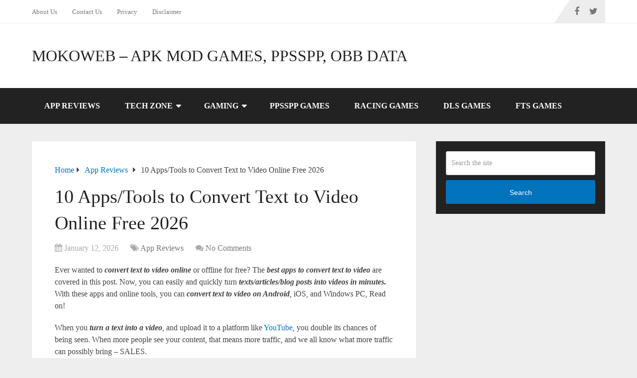

--- FILE ---
content_type: text/html; charset=UTF-8
request_url: https://mokoweb.com/convert-text-to-video-online/
body_size: 34643
content:
<!DOCTYPE html><html class="no-js" dir="ltr" lang="en-US" prefix="og: https://ogp.me/ns#"><head itemscope itemtype="http://schema.org/WebSite"><meta charset="UTF-8">
<!--[if IE ]><meta http-equiv="X-UA-Compatible" content="IE=edge,chrome=1">
<![endif]--><link rel="profile" href="http://gmpg.org/xfn/11" /><link rel="icon" href="https://mokoweb.com/wp-content/uploads/2018/07/cropped-mk-icon-32x32.jpg" sizes="32x32" /><meta name="msapplication-TileImage" content="https://mokoweb.com/wp-content/uploads/2018/07/cropped-mk-icon-270x270.jpg"><link rel="apple-touch-icon-precomposed" href="https://mokoweb.com/wp-content/uploads/2018/07/cropped-mk-icon-180x180.jpg"><meta name="viewport" content="width=device-width, initial-scale=1"><meta name="apple-mobile-web-app-capable" content="yes"><meta name="apple-mobile-web-app-status-bar-style" content="black"><link rel="prefetch" href="https://mokoweb.com"><link rel="prerender" href="https://mokoweb.com"><meta itemprop="name" content="MokoWeb - Apk Mod Games, PPSSPP, OBB Data" /><link rel="pingback" href="https://mokoweb.com/xmlrpc.php" /><title>10 Apps/Tools to Convert Text to Video Online Free 2026</title><meta name="robots" content="max-image-preview:large" /><meta name="author" content="Mr. Moko"/><meta name="google-site-verification" content="ZruWvVfhgp0xFJ9JpDaUSsgZdUpmfHap3QtApXUlQrc" /><meta name="msvalidate.01" content="2CE8AC8CF1DADFF880E2BDC6C94629E3" /><meta name="yandex-verification" content="1f403669cd53dd9d" /><link rel="canonical" href="https://mokoweb.com/convert-text-to-video-online/" /><meta name="generator" content="All in One SEO (AIOSEO) 4.9.3" /><meta name="msvalidate.01" content="2CE8AC8CF1DADFF880E2BDC6C94629E3" /><meta property="og:locale" content="en_US" /><meta property="og:site_name" content="MokoWeb - Apk Mod Games, PPSSPP, OBB Data | Android Games Reviews, Apps and Software Reviews, Digital Tools, Tech How TOs, Etc" /><meta property="og:type" content="article" /><meta property="og:title" content="10 Apps/Tools to Convert Text to Video Online Free 2026" /><meta property="og:url" content="https://mokoweb.com/convert-text-to-video-online/" /><meta property="og:image" content="https://mokoweb.com/wp-content/uploads/2022/10/convert-text-to-video-online-1.jpg" /><meta property="og:image:secure_url" content="https://mokoweb.com/wp-content/uploads/2022/10/convert-text-to-video-online-1.jpg" /><meta property="og:image:width" content="2240" /><meta property="og:image:height" content="1260" /><meta property="article:published_time" content="2026-01-12T08:13:58+00:00" /><meta property="article:modified_time" content="2026-01-12T08:55:22+00:00" /><meta property="article:publisher" content="https://facebook.com/mokoweb1" /><meta property="article:author" content="https://web.facebook.com/mokoweb1" /><meta name="twitter:card" content="summary" /><meta name="twitter:site" content="@mokoweb1" /><meta name="twitter:title" content="10 Apps/Tools to Convert Text to Video Online Free 2026" /><meta name="twitter:creator" content="@Real_mokoweb" /><meta name="twitter:image" content="https://mokoweb.com/wp-content/uploads/2022/10/convert-text-to-video-online-1.jpg" /> <script type="application/ld+json" class="aioseo-schema">{"@context":"https:\/\/schema.org","@graph":[{"@type":"BlogPosting","@id":"https:\/\/mokoweb.com\/convert-text-to-video-online\/#blogposting","name":"10 Apps\/Tools to Convert Text to Video Online Free 2026","headline":"10 Apps\/Tools to Convert Text to Video Online Free 2026","author":{"@id":"https:\/\/mokoweb.com\/author\/nib-admin\/#author"},"publisher":{"@id":"https:\/\/mokoweb.com\/#organization"},"image":{"@type":"ImageObject","url":"https:\/\/mokoweb.com\/wp-content\/uploads\/2022\/10\/convert-text-to-video-online-1.jpg","width":2240,"height":1260,"caption":"convert text to video online"},"datePublished":"2026-01-12T09:13:58+01:00","dateModified":"2026-01-12T09:55:22+01:00","inLanguage":"en-US","mainEntityOfPage":{"@id":"https:\/\/mokoweb.com\/convert-text-to-video-online\/#webpage"},"isPartOf":{"@id":"https:\/\/mokoweb.com\/convert-text-to-video-online\/#webpage"},"articleSection":"App Reviews"},{"@type":"BreadcrumbList","@id":"https:\/\/mokoweb.com\/convert-text-to-video-online\/#breadcrumblist","itemListElement":[{"@type":"ListItem","@id":"https:\/\/mokoweb.com#listItem","position":1,"name":"Home","item":"https:\/\/mokoweb.com","nextItem":{"@type":"ListItem","@id":"https:\/\/mokoweb.com\/category\/app-reviews\/#listItem","name":"App Reviews"}},{"@type":"ListItem","@id":"https:\/\/mokoweb.com\/category\/app-reviews\/#listItem","position":2,"name":"App Reviews","item":"https:\/\/mokoweb.com\/category\/app-reviews\/","nextItem":{"@type":"ListItem","@id":"https:\/\/mokoweb.com\/convert-text-to-video-online\/#listItem","name":"10 Apps\/Tools to Convert Text to Video Online Free 2026"},"previousItem":{"@type":"ListItem","@id":"https:\/\/mokoweb.com#listItem","name":"Home"}},{"@type":"ListItem","@id":"https:\/\/mokoweb.com\/convert-text-to-video-online\/#listItem","position":3,"name":"10 Apps\/Tools to Convert Text to Video Online Free 2026","previousItem":{"@type":"ListItem","@id":"https:\/\/mokoweb.com\/category\/app-reviews\/#listItem","name":"App Reviews"}}]},{"@type":"Organization","@id":"https:\/\/mokoweb.com\/#organization","name":"MokoWeb - Apk Mod Games, PPSSPP, OBB Data","description":"Android Games Reviews, Apps and Software Reviews, Digital Tools, Tech How TOs, Etc","url":"https:\/\/mokoweb.com\/","logo":{"@type":"ImageObject","url":"https:\/\/mokoweb.com\/wp-content\/uploads\/2023\/07\/mokoweb-logo-1.jpeg","@id":"https:\/\/mokoweb.com\/convert-text-to-video-online\/#organizationLogo","width":160,"height":50,"caption":"mokoweb logo-1"},"image":{"@id":"https:\/\/mokoweb.com\/convert-text-to-video-online\/#organizationLogo"},"sameAs":["https:\/\/facebook.com\/mokoweb1","https:\/\/twitter.com\/mokoweb1"]},{"@type":"Person","@id":"https:\/\/mokoweb.com\/author\/nib-admin\/#author","url":"https:\/\/mokoweb.com\/author\/nib-admin\/","name":"Mr. Moko","image":{"@type":"ImageObject","@id":"https:\/\/mokoweb.com\/convert-text-to-video-online\/#authorImage","url":"https:\/\/mokoweb.com\/wp-content\/litespeed\/avatar\/88b3a77c72cbd8bd41eaf68bab4c413f.jpg?ver=1768344811","width":96,"height":96,"caption":"Mr. Moko"},"sameAs":["https:\/\/web.facebook.com\/mokoweb1","https:\/\/twitter.com\/Real_mokoweb","https:\/\/www.pinterest.co.uk\/Mokoweb\/","https:\/\/www.youtube.com\/watch?v=i4gwWj3zo58"]},{"@type":"WebPage","@id":"https:\/\/mokoweb.com\/convert-text-to-video-online\/#webpage","url":"https:\/\/mokoweb.com\/convert-text-to-video-online\/","name":"10 Apps\/Tools to Convert Text to Video Online Free 2026","inLanguage":"en-US","isPartOf":{"@id":"https:\/\/mokoweb.com\/#website"},"breadcrumb":{"@id":"https:\/\/mokoweb.com\/convert-text-to-video-online\/#breadcrumblist"},"author":{"@id":"https:\/\/mokoweb.com\/author\/nib-admin\/#author"},"creator":{"@id":"https:\/\/mokoweb.com\/author\/nib-admin\/#author"},"image":{"@type":"ImageObject","url":"https:\/\/mokoweb.com\/wp-content\/uploads\/2022\/10\/convert-text-to-video-online-1.jpg","@id":"https:\/\/mokoweb.com\/convert-text-to-video-online\/#mainImage","width":2240,"height":1260,"caption":"convert text to video online"},"primaryImageOfPage":{"@id":"https:\/\/mokoweb.com\/convert-text-to-video-online\/#mainImage"},"datePublished":"2026-01-12T09:13:58+01:00","dateModified":"2026-01-12T09:55:22+01:00"},{"@type":"WebSite","@id":"https:\/\/mokoweb.com\/#website","url":"https:\/\/mokoweb.com\/","name":"MokoWeb - MOD APK PPSSPP Games, Free Browsing","description":"Android Games Reviews, Apps and Software Reviews, Digital Tools, Tech How TOs, Etc","inLanguage":"en-US","publisher":{"@id":"https:\/\/mokoweb.com\/#organization"}}]}</script>  <script type="litespeed/javascript">document.documentElement.className=document.documentElement.className.replace(/\bno-js\b/,'js')</script><link rel='dns-prefetch' href='//stats.wp.com' /><link rel='dns-prefetch' href='//widgets.wp.com' /><link rel='dns-prefetch' href='//s0.wp.com' /><link rel='dns-prefetch' href='//0.gravatar.com' /><link rel='dns-prefetch' href='//1.gravatar.com' /><link rel='dns-prefetch' href='//2.gravatar.com' /><link rel='dns-prefetch' href='//v0.wordpress.com' /><link rel="alternate" type="application/rss+xml" title="MokoWeb - Apk Mod Games, PPSSPP, OBB Data &raquo; Feed" href="https://mokoweb.com/feed/" /><link rel="alternate" type="application/rss+xml" title="MokoWeb - Apk Mod Games, PPSSPP, OBB Data &raquo; Comments Feed" href="https://mokoweb.com/comments/feed/" /><link rel="alternate" type="application/rss+xml" title="MokoWeb - Apk Mod Games, PPSSPP, OBB Data &raquo; 10 Apps/Tools to Convert Text to Video Online Free 2026 Comments Feed" href="https://mokoweb.com/convert-text-to-video-online/feed/" /><link rel="alternate" title="oEmbed (JSON)" type="application/json+oembed" href="https://mokoweb.com/wp-json/oembed/1.0/embed?url=https%3A%2F%2Fmokoweb.com%2Fconvert-text-to-video-online%2F" /><link rel="alternate" title="oEmbed (XML)" type="text/xml+oembed" href="https://mokoweb.com/wp-json/oembed/1.0/embed?url=https%3A%2F%2Fmokoweb.com%2Fconvert-text-to-video-online%2F&#038;format=xml" />
 <script src="//www.googletagmanager.com/gtag/js?id=G-4BRB25PQL0"  data-cfasync="false" data-wpfc-render="false" type="text/javascript" async></script> <script data-cfasync="false" data-wpfc-render="false" type="text/javascript">var mi_version = '9.11.1';
				var mi_track_user = true;
				var mi_no_track_reason = '';
								var MonsterInsightsDefaultLocations = {"page_location":"https:\/\/mokoweb.com\/convert-text-to-video-online\/"};
								if ( typeof MonsterInsightsPrivacyGuardFilter === 'function' ) {
					var MonsterInsightsLocations = (typeof MonsterInsightsExcludeQuery === 'object') ? MonsterInsightsPrivacyGuardFilter( MonsterInsightsExcludeQuery ) : MonsterInsightsPrivacyGuardFilter( MonsterInsightsDefaultLocations );
				} else {
					var MonsterInsightsLocations = (typeof MonsterInsightsExcludeQuery === 'object') ? MonsterInsightsExcludeQuery : MonsterInsightsDefaultLocations;
				}

								var disableStrs = [
										'ga-disable-G-4BRB25PQL0',
									];

				/* Function to detect opted out users */
				function __gtagTrackerIsOptedOut() {
					for (var index = 0; index < disableStrs.length; index++) {
						if (document.cookie.indexOf(disableStrs[index] + '=true') > -1) {
							return true;
						}
					}

					return false;
				}

				/* Disable tracking if the opt-out cookie exists. */
				if (__gtagTrackerIsOptedOut()) {
					for (var index = 0; index < disableStrs.length; index++) {
						window[disableStrs[index]] = true;
					}
				}

				/* Opt-out function */
				function __gtagTrackerOptout() {
					for (var index = 0; index < disableStrs.length; index++) {
						document.cookie = disableStrs[index] + '=true; expires=Thu, 31 Dec 2099 23:59:59 UTC; path=/';
						window[disableStrs[index]] = true;
					}
				}

				if ('undefined' === typeof gaOptout) {
					function gaOptout() {
						__gtagTrackerOptout();
					}
				}
								window.dataLayer = window.dataLayer || [];

				window.MonsterInsightsDualTracker = {
					helpers: {},
					trackers: {},
				};
				if (mi_track_user) {
					function __gtagDataLayer() {
						dataLayer.push(arguments);
					}

					function __gtagTracker(type, name, parameters) {
						if (!parameters) {
							parameters = {};
						}

						if (parameters.send_to) {
							__gtagDataLayer.apply(null, arguments);
							return;
						}

						if (type === 'event') {
														parameters.send_to = monsterinsights_frontend.v4_id;
							var hookName = name;
							if (typeof parameters['event_category'] !== 'undefined') {
								hookName = parameters['event_category'] + ':' + name;
							}

							if (typeof MonsterInsightsDualTracker.trackers[hookName] !== 'undefined') {
								MonsterInsightsDualTracker.trackers[hookName](parameters);
							} else {
								__gtagDataLayer('event', name, parameters);
							}
							
						} else {
							__gtagDataLayer.apply(null, arguments);
						}
					}

					__gtagTracker('js', new Date());
					__gtagTracker('set', {
						'developer_id.dZGIzZG': true,
											});
					if ( MonsterInsightsLocations.page_location ) {
						__gtagTracker('set', MonsterInsightsLocations);
					}
										__gtagTracker('config', 'G-4BRB25PQL0', {"forceSSL":"true"} );
										window.gtag = __gtagTracker;										(function () {
						/* https://developers.google.com/analytics/devguides/collection/analyticsjs/ */
						/* ga and __gaTracker compatibility shim. */
						var noopfn = function () {
							return null;
						};
						var newtracker = function () {
							return new Tracker();
						};
						var Tracker = function () {
							return null;
						};
						var p = Tracker.prototype;
						p.get = noopfn;
						p.set = noopfn;
						p.send = function () {
							var args = Array.prototype.slice.call(arguments);
							args.unshift('send');
							__gaTracker.apply(null, args);
						};
						var __gaTracker = function () {
							var len = arguments.length;
							if (len === 0) {
								return;
							}
							var f = arguments[len - 1];
							if (typeof f !== 'object' || f === null || typeof f.hitCallback !== 'function') {
								if ('send' === arguments[0]) {
									var hitConverted, hitObject = false, action;
									if ('event' === arguments[1]) {
										if ('undefined' !== typeof arguments[3]) {
											hitObject = {
												'eventAction': arguments[3],
												'eventCategory': arguments[2],
												'eventLabel': arguments[4],
												'value': arguments[5] ? arguments[5] : 1,
											}
										}
									}
									if ('pageview' === arguments[1]) {
										if ('undefined' !== typeof arguments[2]) {
											hitObject = {
												'eventAction': 'page_view',
												'page_path': arguments[2],
											}
										}
									}
									if (typeof arguments[2] === 'object') {
										hitObject = arguments[2];
									}
									if (typeof arguments[5] === 'object') {
										Object.assign(hitObject, arguments[5]);
									}
									if ('undefined' !== typeof arguments[1].hitType) {
										hitObject = arguments[1];
										if ('pageview' === hitObject.hitType) {
											hitObject.eventAction = 'page_view';
										}
									}
									if (hitObject) {
										action = 'timing' === arguments[1].hitType ? 'timing_complete' : hitObject.eventAction;
										hitConverted = mapArgs(hitObject);
										__gtagTracker('event', action, hitConverted);
									}
								}
								return;
							}

							function mapArgs(args) {
								var arg, hit = {};
								var gaMap = {
									'eventCategory': 'event_category',
									'eventAction': 'event_action',
									'eventLabel': 'event_label',
									'eventValue': 'event_value',
									'nonInteraction': 'non_interaction',
									'timingCategory': 'event_category',
									'timingVar': 'name',
									'timingValue': 'value',
									'timingLabel': 'event_label',
									'page': 'page_path',
									'location': 'page_location',
									'title': 'page_title',
									'referrer' : 'page_referrer',
								};
								for (arg in args) {
																		if (!(!args.hasOwnProperty(arg) || !gaMap.hasOwnProperty(arg))) {
										hit[gaMap[arg]] = args[arg];
									} else {
										hit[arg] = args[arg];
									}
								}
								return hit;
							}

							try {
								f.hitCallback();
							} catch (ex) {
							}
						};
						__gaTracker.create = newtracker;
						__gaTracker.getByName = newtracker;
						__gaTracker.getAll = function () {
							return [];
						};
						__gaTracker.remove = noopfn;
						__gaTracker.loaded = true;
						window['__gaTracker'] = __gaTracker;
					})();
									} else {
										console.log("");
					(function () {
						function __gtagTracker() {
							return null;
						}

						window['__gtagTracker'] = __gtagTracker;
						window['gtag'] = __gtagTracker;
					})();
									}</script> <style id='wp-img-auto-sizes-contain-inline-css' type='text/css'>img:is([sizes=auto i],[sizes^="auto," i]){contain-intrinsic-size:3000px 1500px}
/*# sourceURL=wp-img-auto-sizes-contain-inline-css */</style><link data-optimized="2" rel="stylesheet" href="https://mokoweb.com/wp-content/litespeed/ucss/bc93e95d9d0adeecb1b868fcce992783.css?ver=6db20" /><style id='wp-block-heading-inline-css' type='text/css'>h1:where(.wp-block-heading).has-background,h2:where(.wp-block-heading).has-background,h3:where(.wp-block-heading).has-background,h4:where(.wp-block-heading).has-background,h5:where(.wp-block-heading).has-background,h6:where(.wp-block-heading).has-background{padding:1.25em 2.375em}h1.has-text-align-left[style*=writing-mode]:where([style*=vertical-lr]),h1.has-text-align-right[style*=writing-mode]:where([style*=vertical-rl]),h2.has-text-align-left[style*=writing-mode]:where([style*=vertical-lr]),h2.has-text-align-right[style*=writing-mode]:where([style*=vertical-rl]),h3.has-text-align-left[style*=writing-mode]:where([style*=vertical-lr]),h3.has-text-align-right[style*=writing-mode]:where([style*=vertical-rl]),h4.has-text-align-left[style*=writing-mode]:where([style*=vertical-lr]),h4.has-text-align-right[style*=writing-mode]:where([style*=vertical-rl]),h5.has-text-align-left[style*=writing-mode]:where([style*=vertical-lr]),h5.has-text-align-right[style*=writing-mode]:where([style*=vertical-rl]),h6.has-text-align-left[style*=writing-mode]:where([style*=vertical-lr]),h6.has-text-align-right[style*=writing-mode]:where([style*=vertical-rl]){rotate:180deg}
/*# sourceURL=https://mokoweb.com/wp-includes/blocks/heading/style.min.css */</style><style id='wp-block-image-inline-css' type='text/css'>.wp-block-image>a,.wp-block-image>figure>a{display:inline-block}.wp-block-image img{box-sizing:border-box;height:auto;max-width:100%;vertical-align:bottom}@media not (prefers-reduced-motion){.wp-block-image img.hide{visibility:hidden}.wp-block-image img.show{animation:show-content-image .4s}}.wp-block-image[style*=border-radius] img,.wp-block-image[style*=border-radius]>a{border-radius:inherit}.wp-block-image.has-custom-border img{box-sizing:border-box}.wp-block-image.aligncenter{text-align:center}.wp-block-image.alignfull>a,.wp-block-image.alignwide>a{width:100%}.wp-block-image.alignfull img,.wp-block-image.alignwide img{height:auto;width:100%}.wp-block-image .aligncenter,.wp-block-image .alignleft,.wp-block-image .alignright,.wp-block-image.aligncenter,.wp-block-image.alignleft,.wp-block-image.alignright{display:table}.wp-block-image .aligncenter>figcaption,.wp-block-image .alignleft>figcaption,.wp-block-image .alignright>figcaption,.wp-block-image.aligncenter>figcaption,.wp-block-image.alignleft>figcaption,.wp-block-image.alignright>figcaption{caption-side:bottom;display:table-caption}.wp-block-image .alignleft{float:left;margin:.5em 1em .5em 0}.wp-block-image .alignright{float:right;margin:.5em 0 .5em 1em}.wp-block-image .aligncenter{margin-left:auto;margin-right:auto}.wp-block-image :where(figcaption){margin-bottom:1em;margin-top:.5em}.wp-block-image.is-style-circle-mask img{border-radius:9999px}@supports ((-webkit-mask-image:none) or (mask-image:none)) or (-webkit-mask-image:none){.wp-block-image.is-style-circle-mask img{border-radius:0;-webkit-mask-image:url('data:image/svg+xml;utf8,<svg viewBox="0 0 100 100" xmlns="http://www.w3.org/2000/svg"><circle cx="50" cy="50" r="50"/></svg>');mask-image:url('data:image/svg+xml;utf8,<svg viewBox="0 0 100 100" xmlns="http://www.w3.org/2000/svg"><circle cx="50" cy="50" r="50"/></svg>');mask-mode:alpha;-webkit-mask-position:center;mask-position:center;-webkit-mask-repeat:no-repeat;mask-repeat:no-repeat;-webkit-mask-size:contain;mask-size:contain}}:root :where(.wp-block-image.is-style-rounded img,.wp-block-image .is-style-rounded img){border-radius:9999px}.wp-block-image figure{margin:0}.wp-lightbox-container{display:flex;flex-direction:column;position:relative}.wp-lightbox-container img{cursor:zoom-in}.wp-lightbox-container img:hover+button{opacity:1}.wp-lightbox-container button{align-items:center;backdrop-filter:blur(16px) saturate(180%);background-color:#5a5a5a40;border:none;border-radius:4px;cursor:zoom-in;display:flex;height:20px;justify-content:center;opacity:0;padding:0;position:absolute;right:16px;text-align:center;top:16px;width:20px;z-index:100}@media not (prefers-reduced-motion){.wp-lightbox-container button{transition:opacity .2s ease}}.wp-lightbox-container button:focus-visible{outline:3px auto #5a5a5a40;outline:3px auto -webkit-focus-ring-color;outline-offset:3px}.wp-lightbox-container button:hover{cursor:pointer;opacity:1}.wp-lightbox-container button:focus{opacity:1}.wp-lightbox-container button:focus,.wp-lightbox-container button:hover,.wp-lightbox-container button:not(:hover):not(:active):not(.has-background){background-color:#5a5a5a40;border:none}.wp-lightbox-overlay{box-sizing:border-box;cursor:zoom-out;height:100vh;left:0;overflow:hidden;position:fixed;top:0;visibility:hidden;width:100%;z-index:100000}.wp-lightbox-overlay .close-button{align-items:center;cursor:pointer;display:flex;justify-content:center;min-height:40px;min-width:40px;padding:0;position:absolute;right:calc(env(safe-area-inset-right) + 16px);top:calc(env(safe-area-inset-top) + 16px);z-index:5000000}.wp-lightbox-overlay .close-button:focus,.wp-lightbox-overlay .close-button:hover,.wp-lightbox-overlay .close-button:not(:hover):not(:active):not(.has-background){background:none;border:none}.wp-lightbox-overlay .lightbox-image-container{height:var(--wp--lightbox-container-height);left:50%;overflow:hidden;position:absolute;top:50%;transform:translate(-50%,-50%);transform-origin:top left;width:var(--wp--lightbox-container-width);z-index:9999999999}.wp-lightbox-overlay .wp-block-image{align-items:center;box-sizing:border-box;display:flex;height:100%;justify-content:center;margin:0;position:relative;transform-origin:0 0;width:100%;z-index:3000000}.wp-lightbox-overlay .wp-block-image img{height:var(--wp--lightbox-image-height);min-height:var(--wp--lightbox-image-height);min-width:var(--wp--lightbox-image-width);width:var(--wp--lightbox-image-width)}.wp-lightbox-overlay .wp-block-image figcaption{display:none}.wp-lightbox-overlay button{background:none;border:none}.wp-lightbox-overlay .scrim{background-color:#fff;height:100%;opacity:.9;position:absolute;width:100%;z-index:2000000}.wp-lightbox-overlay.active{visibility:visible}@media not (prefers-reduced-motion){.wp-lightbox-overlay.active{animation:turn-on-visibility .25s both}.wp-lightbox-overlay.active img{animation:turn-on-visibility .35s both}.wp-lightbox-overlay.show-closing-animation:not(.active){animation:turn-off-visibility .35s both}.wp-lightbox-overlay.show-closing-animation:not(.active) img{animation:turn-off-visibility .25s both}.wp-lightbox-overlay.zoom.active{animation:none;opacity:1;visibility:visible}.wp-lightbox-overlay.zoom.active .lightbox-image-container{animation:lightbox-zoom-in .4s}.wp-lightbox-overlay.zoom.active .lightbox-image-container img{animation:none}.wp-lightbox-overlay.zoom.active .scrim{animation:turn-on-visibility .4s forwards}.wp-lightbox-overlay.zoom.show-closing-animation:not(.active){animation:none}.wp-lightbox-overlay.zoom.show-closing-animation:not(.active) .lightbox-image-container{animation:lightbox-zoom-out .4s}.wp-lightbox-overlay.zoom.show-closing-animation:not(.active) .lightbox-image-container img{animation:none}.wp-lightbox-overlay.zoom.show-closing-animation:not(.active) .scrim{animation:turn-off-visibility .4s forwards}}@keyframes show-content-image{0%{visibility:hidden}99%{visibility:hidden}to{visibility:visible}}@keyframes turn-on-visibility{0%{opacity:0}to{opacity:1}}@keyframes turn-off-visibility{0%{opacity:1;visibility:visible}99%{opacity:0;visibility:visible}to{opacity:0;visibility:hidden}}@keyframes lightbox-zoom-in{0%{transform:translate(calc((-100vw + var(--wp--lightbox-scrollbar-width))/2 + var(--wp--lightbox-initial-left-position)),calc(-50vh + var(--wp--lightbox-initial-top-position))) scale(var(--wp--lightbox-scale))}to{transform:translate(-50%,-50%) scale(1)}}@keyframes lightbox-zoom-out{0%{transform:translate(-50%,-50%) scale(1);visibility:visible}99%{visibility:visible}to{transform:translate(calc((-100vw + var(--wp--lightbox-scrollbar-width))/2 + var(--wp--lightbox-initial-left-position)),calc(-50vh + var(--wp--lightbox-initial-top-position))) scale(var(--wp--lightbox-scale));visibility:hidden}}
/*# sourceURL=https://mokoweb.com/wp-includes/blocks/image/style.min.css */</style><style id='wp-block-image-theme-inline-css' type='text/css'>:root :where(.wp-block-image figcaption){color:#555;font-size:13px;text-align:center}.is-dark-theme :root :where(.wp-block-image figcaption){color:#ffffffa6}.wp-block-image{margin:0 0 1em}
/*# sourceURL=https://mokoweb.com/wp-includes/blocks/image/theme.min.css */</style><style id='wp-block-list-inline-css' type='text/css'>ol,ul{box-sizing:border-box}:root :where(.wp-block-list.has-background){padding:1.25em 2.375em}
/*# sourceURL=https://mokoweb.com/wp-includes/blocks/list/style.min.css */</style><style id='wp-block-paragraph-inline-css' type='text/css'>.is-small-text{font-size:.875em}.is-regular-text{font-size:1em}.is-large-text{font-size:2.25em}.is-larger-text{font-size:3em}.has-drop-cap:not(:focus):first-letter{float:left;font-size:8.4em;font-style:normal;font-weight:100;line-height:.68;margin:.05em .1em 0 0;text-transform:uppercase}body.rtl .has-drop-cap:not(:focus):first-letter{float:none;margin-left:.1em}p.has-drop-cap.has-background{overflow:hidden}:root :where(p.has-background){padding:1.25em 2.375em}:where(p.has-text-color:not(.has-link-color)) a{color:inherit}p.has-text-align-left[style*="writing-mode:vertical-lr"],p.has-text-align-right[style*="writing-mode:vertical-rl"]{rotate:180deg}
/*# sourceURL=https://mokoweb.com/wp-includes/blocks/paragraph/style.min.css */</style><style id='global-styles-inline-css' type='text/css'>:root{--wp--preset--aspect-ratio--square: 1;--wp--preset--aspect-ratio--4-3: 4/3;--wp--preset--aspect-ratio--3-4: 3/4;--wp--preset--aspect-ratio--3-2: 3/2;--wp--preset--aspect-ratio--2-3: 2/3;--wp--preset--aspect-ratio--16-9: 16/9;--wp--preset--aspect-ratio--9-16: 9/16;--wp--preset--color--black: #000000;--wp--preset--color--cyan-bluish-gray: #abb8c3;--wp--preset--color--white: #ffffff;--wp--preset--color--pale-pink: #f78da7;--wp--preset--color--vivid-red: #cf2e2e;--wp--preset--color--luminous-vivid-orange: #ff6900;--wp--preset--color--luminous-vivid-amber: #fcb900;--wp--preset--color--light-green-cyan: #7bdcb5;--wp--preset--color--vivid-green-cyan: #00d084;--wp--preset--color--pale-cyan-blue: #8ed1fc;--wp--preset--color--vivid-cyan-blue: #0693e3;--wp--preset--color--vivid-purple: #9b51e0;--wp--preset--gradient--vivid-cyan-blue-to-vivid-purple: linear-gradient(135deg,rgb(6,147,227) 0%,rgb(155,81,224) 100%);--wp--preset--gradient--light-green-cyan-to-vivid-green-cyan: linear-gradient(135deg,rgb(122,220,180) 0%,rgb(0,208,130) 100%);--wp--preset--gradient--luminous-vivid-amber-to-luminous-vivid-orange: linear-gradient(135deg,rgb(252,185,0) 0%,rgb(255,105,0) 100%);--wp--preset--gradient--luminous-vivid-orange-to-vivid-red: linear-gradient(135deg,rgb(255,105,0) 0%,rgb(207,46,46) 100%);--wp--preset--gradient--very-light-gray-to-cyan-bluish-gray: linear-gradient(135deg,rgb(238,238,238) 0%,rgb(169,184,195) 100%);--wp--preset--gradient--cool-to-warm-spectrum: linear-gradient(135deg,rgb(74,234,220) 0%,rgb(151,120,209) 20%,rgb(207,42,186) 40%,rgb(238,44,130) 60%,rgb(251,105,98) 80%,rgb(254,248,76) 100%);--wp--preset--gradient--blush-light-purple: linear-gradient(135deg,rgb(255,206,236) 0%,rgb(152,150,240) 100%);--wp--preset--gradient--blush-bordeaux: linear-gradient(135deg,rgb(254,205,165) 0%,rgb(254,45,45) 50%,rgb(107,0,62) 100%);--wp--preset--gradient--luminous-dusk: linear-gradient(135deg,rgb(255,203,112) 0%,rgb(199,81,192) 50%,rgb(65,88,208) 100%);--wp--preset--gradient--pale-ocean: linear-gradient(135deg,rgb(255,245,203) 0%,rgb(182,227,212) 50%,rgb(51,167,181) 100%);--wp--preset--gradient--electric-grass: linear-gradient(135deg,rgb(202,248,128) 0%,rgb(113,206,126) 100%);--wp--preset--gradient--midnight: linear-gradient(135deg,rgb(2,3,129) 0%,rgb(40,116,252) 100%);--wp--preset--font-size--small: 13px;--wp--preset--font-size--medium: 20px;--wp--preset--font-size--large: 36px;--wp--preset--font-size--x-large: 42px;--wp--preset--spacing--20: 0.44rem;--wp--preset--spacing--30: 0.67rem;--wp--preset--spacing--40: 1rem;--wp--preset--spacing--50: 1.5rem;--wp--preset--spacing--60: 2.25rem;--wp--preset--spacing--70: 3.38rem;--wp--preset--spacing--80: 5.06rem;--wp--preset--shadow--natural: 6px 6px 9px rgba(0, 0, 0, 0.2);--wp--preset--shadow--deep: 12px 12px 50px rgba(0, 0, 0, 0.4);--wp--preset--shadow--sharp: 6px 6px 0px rgba(0, 0, 0, 0.2);--wp--preset--shadow--outlined: 6px 6px 0px -3px rgb(255, 255, 255), 6px 6px rgb(0, 0, 0);--wp--preset--shadow--crisp: 6px 6px 0px rgb(0, 0, 0);}:where(.is-layout-flex){gap: 0.5em;}:where(.is-layout-grid){gap: 0.5em;}body .is-layout-flex{display: flex;}.is-layout-flex{flex-wrap: wrap;align-items: center;}.is-layout-flex > :is(*, div){margin: 0;}body .is-layout-grid{display: grid;}.is-layout-grid > :is(*, div){margin: 0;}:where(.wp-block-columns.is-layout-flex){gap: 2em;}:where(.wp-block-columns.is-layout-grid){gap: 2em;}:where(.wp-block-post-template.is-layout-flex){gap: 1.25em;}:where(.wp-block-post-template.is-layout-grid){gap: 1.25em;}.has-black-color{color: var(--wp--preset--color--black) !important;}.has-cyan-bluish-gray-color{color: var(--wp--preset--color--cyan-bluish-gray) !important;}.has-white-color{color: var(--wp--preset--color--white) !important;}.has-pale-pink-color{color: var(--wp--preset--color--pale-pink) !important;}.has-vivid-red-color{color: var(--wp--preset--color--vivid-red) !important;}.has-luminous-vivid-orange-color{color: var(--wp--preset--color--luminous-vivid-orange) !important;}.has-luminous-vivid-amber-color{color: var(--wp--preset--color--luminous-vivid-amber) !important;}.has-light-green-cyan-color{color: var(--wp--preset--color--light-green-cyan) !important;}.has-vivid-green-cyan-color{color: var(--wp--preset--color--vivid-green-cyan) !important;}.has-pale-cyan-blue-color{color: var(--wp--preset--color--pale-cyan-blue) !important;}.has-vivid-cyan-blue-color{color: var(--wp--preset--color--vivid-cyan-blue) !important;}.has-vivid-purple-color{color: var(--wp--preset--color--vivid-purple) !important;}.has-black-background-color{background-color: var(--wp--preset--color--black) !important;}.has-cyan-bluish-gray-background-color{background-color: var(--wp--preset--color--cyan-bluish-gray) !important;}.has-white-background-color{background-color: var(--wp--preset--color--white) !important;}.has-pale-pink-background-color{background-color: var(--wp--preset--color--pale-pink) !important;}.has-vivid-red-background-color{background-color: var(--wp--preset--color--vivid-red) !important;}.has-luminous-vivid-orange-background-color{background-color: var(--wp--preset--color--luminous-vivid-orange) !important;}.has-luminous-vivid-amber-background-color{background-color: var(--wp--preset--color--luminous-vivid-amber) !important;}.has-light-green-cyan-background-color{background-color: var(--wp--preset--color--light-green-cyan) !important;}.has-vivid-green-cyan-background-color{background-color: var(--wp--preset--color--vivid-green-cyan) !important;}.has-pale-cyan-blue-background-color{background-color: var(--wp--preset--color--pale-cyan-blue) !important;}.has-vivid-cyan-blue-background-color{background-color: var(--wp--preset--color--vivid-cyan-blue) !important;}.has-vivid-purple-background-color{background-color: var(--wp--preset--color--vivid-purple) !important;}.has-black-border-color{border-color: var(--wp--preset--color--black) !important;}.has-cyan-bluish-gray-border-color{border-color: var(--wp--preset--color--cyan-bluish-gray) !important;}.has-white-border-color{border-color: var(--wp--preset--color--white) !important;}.has-pale-pink-border-color{border-color: var(--wp--preset--color--pale-pink) !important;}.has-vivid-red-border-color{border-color: var(--wp--preset--color--vivid-red) !important;}.has-luminous-vivid-orange-border-color{border-color: var(--wp--preset--color--luminous-vivid-orange) !important;}.has-luminous-vivid-amber-border-color{border-color: var(--wp--preset--color--luminous-vivid-amber) !important;}.has-light-green-cyan-border-color{border-color: var(--wp--preset--color--light-green-cyan) !important;}.has-vivid-green-cyan-border-color{border-color: var(--wp--preset--color--vivid-green-cyan) !important;}.has-pale-cyan-blue-border-color{border-color: var(--wp--preset--color--pale-cyan-blue) !important;}.has-vivid-cyan-blue-border-color{border-color: var(--wp--preset--color--vivid-cyan-blue) !important;}.has-vivid-purple-border-color{border-color: var(--wp--preset--color--vivid-purple) !important;}.has-vivid-cyan-blue-to-vivid-purple-gradient-background{background: var(--wp--preset--gradient--vivid-cyan-blue-to-vivid-purple) !important;}.has-light-green-cyan-to-vivid-green-cyan-gradient-background{background: var(--wp--preset--gradient--light-green-cyan-to-vivid-green-cyan) !important;}.has-luminous-vivid-amber-to-luminous-vivid-orange-gradient-background{background: var(--wp--preset--gradient--luminous-vivid-amber-to-luminous-vivid-orange) !important;}.has-luminous-vivid-orange-to-vivid-red-gradient-background{background: var(--wp--preset--gradient--luminous-vivid-orange-to-vivid-red) !important;}.has-very-light-gray-to-cyan-bluish-gray-gradient-background{background: var(--wp--preset--gradient--very-light-gray-to-cyan-bluish-gray) !important;}.has-cool-to-warm-spectrum-gradient-background{background: var(--wp--preset--gradient--cool-to-warm-spectrum) !important;}.has-blush-light-purple-gradient-background{background: var(--wp--preset--gradient--blush-light-purple) !important;}.has-blush-bordeaux-gradient-background{background: var(--wp--preset--gradient--blush-bordeaux) !important;}.has-luminous-dusk-gradient-background{background: var(--wp--preset--gradient--luminous-dusk) !important;}.has-pale-ocean-gradient-background{background: var(--wp--preset--gradient--pale-ocean) !important;}.has-electric-grass-gradient-background{background: var(--wp--preset--gradient--electric-grass) !important;}.has-midnight-gradient-background{background: var(--wp--preset--gradient--midnight) !important;}.has-small-font-size{font-size: var(--wp--preset--font-size--small) !important;}.has-medium-font-size{font-size: var(--wp--preset--font-size--medium) !important;}.has-large-font-size{font-size: var(--wp--preset--font-size--large) !important;}.has-x-large-font-size{font-size: var(--wp--preset--font-size--x-large) !important;}
/*# sourceURL=global-styles-inline-css */</style><style id='classic-theme-styles-inline-css' type='text/css'>/*! This file is auto-generated */
.wp-block-button__link{color:#fff;background-color:#32373c;border-radius:9999px;box-shadow:none;text-decoration:none;padding:calc(.667em + 2px) calc(1.333em + 2px);font-size:1.125em}.wp-block-file__button{background:#32373c;color:#fff;text-decoration:none}
/*# sourceURL=/wp-includes/css/classic-themes.min.css */</style><style id='schema-stylesheet-inline-css' type='text/css'>body {background-color:#eeeeee;}
		.main-header.regular_header, .regular_header #primary-navigation .navigation ul ul li {background-color:#ffffff;}
		.main-header.logo_in_nav_header, .logo_in_nav_header #primary-navigation .navigation ul ul li {background-color:#ffffff;}
		body {background-color:#eeeeee;}
		.pace .pace-progress, #mobile-menu-wrapper ul li a:hover, .pagination .page-numbers.current, .pagination a:hover, .single .pagination a:hover .current { background: #0274BE; }
		.postauthor h5, .textwidget a, .pnavigation2 a, .sidebar.c-4-12 a:hover, footer .widget li a:hover, .sidebar.c-4-12 a:hover, .reply a, .title a:hover, .post-info a:hover, .widget .thecomment, #tabber .inside li a:hover, .readMore a:hover, .fn a, a, a:hover, #secondary-navigation .navigation ul li a:hover, .readMore a, #primary-navigation a:hover, #secondary-navigation .navigation ul .current-menu-item a, .widget .wp_review_tab_widget_content a, .sidebar .wpt_widget_content a { color:#0274BE; }
		a#pull, #commentform input#submit, #mtscontact_submit, .mts-subscribe input[type='submit'], .widget_product_search input[type='submit'], #move-to-top:hover, .currenttext, .pagination a:hover, .pagination .nav-previous a:hover, .pagination .nav-next a:hover, #load-posts a:hover, .single .pagination a:hover .currenttext, .single .pagination > .current .currenttext, #tabber ul.tabs li a.selected, .tagcloud a, .wp-block-tag-cloud a, .navigation ul .sfHover a, .woocommerce a.button, .woocommerce-page a.button, .woocommerce button.button, .woocommerce-page button.button, .woocommerce input.button, .woocommerce-page input.button, .woocommerce #respond input#submit, .woocommerce-page #respond input#submit, .woocommerce #content input.button, .woocommerce-page #content input.button, .woocommerce .bypostauthor:after, #searchsubmit, .woocommerce nav.woocommerce-pagination ul li span.current, .woocommerce-page nav.woocommerce-pagination ul li span.current, .woocommerce #content nav.woocommerce-pagination ul li span.current, .woocommerce-page #content nav.woocommerce-pagination ul li span.current, .woocommerce nav.woocommerce-pagination ul li a:hover, .woocommerce-page nav.woocommerce-pagination ul li a:hover, .woocommerce #content nav.woocommerce-pagination ul li a:hover, .woocommerce-page #content nav.woocommerce-pagination ul li a:hover, .woocommerce nav.woocommerce-pagination ul li a:focus, .woocommerce-page nav.woocommerce-pagination ul li a:focus, .woocommerce #content nav.woocommerce-pagination ul li a:focus, .woocommerce-page #content nav.woocommerce-pagination ul li a:focus, .woocommerce a.button, .woocommerce-page a.button, .woocommerce button.button, .woocommerce-page button.button, .woocommerce input.button, .woocommerce-page input.button, .woocommerce #respond input#submit, .woocommerce-page #respond input#submit, .woocommerce #content input.button, .woocommerce-page #content input.button, .latestPost-review-wrapper, .latestPost .review-type-circle.latestPost-review-wrapper, #wpmm-megamenu .review-total-only, .sbutton, #searchsubmit, .widget .wpt_widget_content #tags-tab-content ul li a, .widget .review-total-only.large-thumb, #add_payment_method .wc-proceed-to-checkout a.checkout-button, .woocommerce-cart .wc-proceed-to-checkout a.checkout-button, .woocommerce-checkout .wc-proceed-to-checkout a.checkout-button, .woocommerce #respond input#submit.alt:hover, .woocommerce a.button.alt:hover, .woocommerce button.button.alt:hover, .woocommerce input.button.alt:hover, .woocommerce #respond input#submit.alt, .woocommerce a.button.alt, .woocommerce button.button.alt, .woocommerce input.button.alt, .woocommerce-account .woocommerce-MyAccount-navigation li.is-active, .woocommerce-product-search button[type='submit'], .woocommerce .woocommerce-widget-layered-nav-dropdown__submit, .wp-block-search .wp-block-search__button { background-color:#0274BE; color: #fff!important; }
		.related-posts .title a:hover, .latestPost .title a { color: #0274BE; }
		.navigation #wpmm-megamenu .wpmm-pagination a { background-color: #0274BE!important; }
		#header .sbutton, #secondary-navigation .ajax-search-results li a:hover { color: #0274BE!important; }
		footer {background-color:#222222; }
		
		.copyrights { background-color: #ffffff; }
		.flex-control-thumbs .flex-active{ border-top:3px solid #0274BE;}
		.wpmm-megamenu-showing.wpmm-light-scheme { background-color:#0274BE!important; }
		.regular_header #header {background-color:#222222; }
		.logo_in_nav_header #header {background-color:#222222; }
		
		
		
		.bypostauthor > div { overflow: hidden; padding: 3%; background: #222; width: 100%; color: #AAA; box-sizing: border-box; }
		.bypostauthor:after { content: "\f044"; position: absolute; font-family: fontawesome; right: 0; top: 0; padding: 1px 10px; color: #535353; font-size: 32px; }
		
		@media screen and (max-width:865px) { #catcher { height: 0px!important } .sticky-navigation-active { position: relative!important; top: 0px!important } }
		
	
/*# sourceURL=schema-stylesheet-inline-css */</style> <script id="jetpack_related-posts-js-extra" type="litespeed/javascript">var related_posts_js_options={"post_heading":"h4"}</script> <script type="litespeed/javascript" data-src="https://mokoweb.com/wp-content/plugins/google-analytics-for-wordpress/assets/js/frontend-gtag.min.js" id="monsterinsights-frontend-script-js" data-wp-strategy="async"></script> <script data-cfasync="false" data-wpfc-render="false" type="text/javascript" id='monsterinsights-frontend-script-js-extra'>/*  */
var monsterinsights_frontend = {"js_events_tracking":"true","download_extensions":"doc,pdf,ppt,zip,xls,docx,pptx,xlsx","inbound_paths":"[]","home_url":"https:\/\/mokoweb.com","hash_tracking":"false","v4_id":"G-4BRB25PQL0"};/*  */</script> <script type="litespeed/javascript" data-src="https://mokoweb.com/wp-includes/js/jquery/jquery.min.js" id="jquery-core-js"></script> <link rel="https://api.w.org/" href="https://mokoweb.com/wp-json/" /><link rel="alternate" title="JSON" type="application/json" href="https://mokoweb.com/wp-json/wp/v2/posts/15520" /><link rel="EditURI" type="application/rsd+xml" title="RSD" href="https://mokoweb.com/xmlrpc.php?rsd" /><meta name="generator" content="WordPress 6.9" /><link rel='shortlink' href='https://wp.me/p9E0qd-42k' /><meta name="google-site-verification" content="7I6wPzESpPmhzYQM7Z_MS2zb4jqMXzDXkdMf-wIHv2o" /><meta name="google-site-verification" content="ZruWvVfhgp0xFJ9JpDaUSsgZdUpmfHap3QtApXUlQrc" /><meta name="msvalidate.01" content="FA9F8B497384B24A59DE889B2BB23DA5" /> <script data-ad-client="ca-pub-7513697770668338" type="litespeed/javascript" data-src="https://pagead2.googlesyndication.com/pagead/js/adsbygoogle.js"></script> <meta name="p:domain_verify" content="f467bfce817390f145bade358fe5a401"/><meta name="yandex-verification" content="1f403669cd53dd9d" /><style>img#wpstats{display:none}</style><style type="text/css">#logo a { font-family: 'Roboto Slab'; font-weight: normal; font-size: 32px; color: #222222;text-transform: uppercase; }
#primary-navigation a, .mts-cart { font-family: 'Raleway'; font-weight: 500; font-size: 13px; color: #777777; }
#secondary-navigation a { font-family: 'Raleway'; font-weight: 700; font-size: 16px; color: #ffffff;text-transform: uppercase; }
.latestPost .title a { font-family: 'Roboto Slab'; font-weight: 300; font-size: 38px; color: #0274be; }
.single-title { font-family: 'Roboto Slab'; font-weight: 300; font-size: 38px; color: #222222; }
body { font-family: 'Raleway'; font-weight: 500; font-size: 16px; color: #444444; }
#sidebar .widget h3 { font-family: 'Roboto Slab'; font-weight: normal; font-size: 20px; color: #222222;text-transform: uppercase; }
#sidebar .widget { font-family: 'Raleway'; font-weight: 500; font-size: 16px; color: #444444; }
.footer-widgets h3 { font-family: 'Roboto Slab'; font-weight: normal; font-size: 18px; color: #ffffff;text-transform: uppercase; }
.f-widget a, footer .wpt_widget_content a, footer .wp_review_tab_widget_content a, footer .wpt_tab_widget_content a, footer .widget .wp_review_tab_widget_content a { font-family: 'Raleway'; font-weight: 500; font-size: 16px; color: #999999; }
.footer-widgets, .f-widget .top-posts .comment_num, footer .meta, footer .twitter_time, footer .widget .wpt_widget_content .wpt-postmeta, footer .widget .wpt_comment_content, footer .widget .wpt_excerpt, footer .wp_review_tab_widget_content .wp-review-tab-postmeta, footer .advanced-recent-posts p, footer .popular-posts p, footer .category-posts p { font-family: 'Raleway'; font-weight: 500; font-size: 16px; color: #777777; }
#copyright-note { font-family: 'Raleway'; font-weight: 500; font-size: 14px; color: #7e7d7d; }
h1 { font-family: 'Roboto Slab'; font-weight: normal; font-size: 28px; color: #222222; }
h2 { font-family: 'Roboto Slab'; font-weight: normal; font-size: 24px; color: #222222; }
h3 { font-family: 'Roboto Slab'; font-weight: normal; font-size: 22px; color: #222222; }
h4 { font-family: 'Roboto Slab'; font-weight: normal; font-size: 20px; color: #222222; }
h5 { font-family: 'Roboto Slab'; font-weight: normal; font-size: 18px; color: #222222; }
h6 { font-family: 'Roboto Slab'; font-weight: normal; font-size: 16px; color: #222222; }</style><link rel="icon" href="https://mokoweb.com/wp-content/uploads/2018/07/cropped-mk-icon-32x32.jpg" sizes="32x32" /><link rel="icon" href="https://mokoweb.com/wp-content/uploads/2018/07/cropped-mk-icon-192x192.jpg" sizes="192x192" /><link rel="apple-touch-icon" href="https://mokoweb.com/wp-content/uploads/2018/07/cropped-mk-icon-180x180.jpg" /><meta name="msapplication-TileImage" content="https://mokoweb.com/wp-content/uploads/2018/07/cropped-mk-icon-270x270.jpg" /></head><body id="blog" class="wp-singular post-template-default single single-post postid-15520 single-format-standard wp-embed-responsive wp-theme-mts_schema main default cslayout" itemscope itemtype="http://schema.org/WebPage"><div class="main-container"><header id="site-header" class="main-header regular_header" role="banner" itemscope itemtype="http://schema.org/WPHeader"><div id="primary-nav"><div class="container"><div id="primary-navigation" class="primary-navigation" role="navigation" itemscope itemtype="http://schema.org/SiteNavigationElement"><nav class="navigation clearfix"><ul id="menu-information" class="menu clearfix"><li id="menu-item-66" class="menu-item menu-item-type-post_type menu-item-object-page menu-item-66"><a href="https://mokoweb.com/about/">About Us</a></li><li id="menu-item-65" class="menu-item menu-item-type-post_type menu-item-object-page menu-item-65"><a href="https://mokoweb.com/contact-us/">Contact Us</a></li><li id="menu-item-64" class="menu-item menu-item-type-post_type menu-item-object-page menu-item-64"><a href="https://mokoweb.com/privacy/">Privacy</a></li><li id="menu-item-592" class="menu-item menu-item-type-post_type menu-item-object-page menu-item-592"><a href="https://mokoweb.com/disclaimer/">Disclaimer</a></li></ul><div class="header-social-icons">
<a href="https://facebook.com/mokoweb1" class="header-facebook" target="_blank">
<span class="fa fa-facebook"></span>
</a>
<a href="https://twitter.com/Real_mokoweb" class="header-twitter" target="_blank">
<span class="fa fa-twitter"></span>
</a></div></nav></div></div></div><div id="regular-header"><div class="container"><div class="logo-wrap"><h2 id="logo" class="text-logo" itemprop="headline">
<a href="https://mokoweb.com">MokoWeb &#8211; Apk Mod Games, PPSSPP, OBB Data</a></h2></div></div></div><div id="header"><div class="container"><div id="secondary-navigation" class="secondary-navigation" role="navigation" itemscope itemtype="http://schema.org/SiteNavigationElement">
<a href="#" id="pull" class="toggle-mobile-menu">Menu</a><nav class="navigation clearfix mobile-menu-wrapper"><ul id="menu-posts" class="menu clearfix"><li id="menu-item-13806" class="menu-item menu-item-type-taxonomy menu-item-object-category current-post-ancestor current-menu-parent current-post-parent menu-item-13806"><a title="Unbiased App Reviews Based on User Experiences and Our Experiences Using Them" href="https://mokoweb.com/category/app-reviews/">App Reviews</a></li><li id="menu-item-13805" class="menu-item menu-item-type-taxonomy menu-item-object-category menu-item-has-children menu-item-13805"><a title="Tech Related Contents Are Posted on This Page" href="https://mokoweb.com/category/tech-zone/">Tech Zone</a><ul class="sub-menu"><li id="menu-item-13817" class="menu-item menu-item-type-taxonomy menu-item-object-category menu-item-13817"><a title="Trending Electronics Gadgets and Wearables Like Smartwatches, VR Glasses, MP3 Players, Headsets, Earbuds, Etc." href="https://mokoweb.com/category/gadgets/">Gadgets</a></li><li id="menu-item-13820" class="menu-item menu-item-type-taxonomy menu-item-object-category menu-item-13820"><a title="Page on How to Do Certain Things With Ease" href="https://mokoweb.com/category/how-tos/">How TOs</a></li></ul></li><li id="menu-item-13804" class="menu-item menu-item-type-taxonomy menu-item-object-category menu-item-has-children menu-item-13804"><a title="Download Latest Games for Android, iOS and PC from this Page. Free Games are Updated Regularly" href="https://mokoweb.com/category/gaming/">Gaming</a><ul class="sub-menu"><li id="menu-item-14022" class="menu-item menu-item-type-custom menu-item-object-custom menu-item-14022"><a href="https://mokoweb.com/best-android-games-download-free/">Android Games</a></li><li id="menu-item-14023" class="menu-item menu-item-type-custom menu-item-object-custom menu-item-14023"><a href="https://mokoweb.com/100-best-free-iphone-games/">iPhone Games</a></li><li id="menu-item-14024" class="menu-item menu-item-type-custom menu-item-object-custom menu-item-14024"><a href="https://mokoweb.com/best-free-pc-games-to-play/">PC Games</a></li><li id="menu-item-18171" class="menu-item menu-item-type-custom menu-item-object-custom menu-item-18171"><a title="FIFA and EA Sports MOD Games" href="https://mokoweb.com/tag/fifa-mod-ea-sports-games/">FIFA MODs (EA Sports)</a></li><li id="menu-item-18172" class="menu-item menu-item-type-custom menu-item-object-custom menu-item-18172"><a title="eFootball PES MODs" href="https://mokoweb.com/tag/efootball-pes-mobile-games/">eFootball PES MODs</a></li></ul></li><li id="menu-item-13809" class="menu-item menu-item-type-custom menu-item-object-custom menu-item-13809"><a title="PPSSPP Games for Android" href="https://mokoweb.com/tag/ppsspp-games/">PPSSPP Games</a></li><li id="menu-item-32398" class="menu-item menu-item-type-custom menu-item-object-custom menu-item-32398"><a href="https://mokoweb.com/tag/racing/">Racing Games</a></li><li id="menu-item-32402" class="menu-item menu-item-type-custom menu-item-object-custom menu-item-32402"><a href="https://mokoweb.com/tag/dream-league-soccer/">DLS Games</a></li><li id="menu-item-32684" class="menu-item menu-item-type-custom menu-item-object-custom menu-item-32684"><a href="https://mokoweb.com/tag/first-touch-soccer-fts-games/">FTS Games</a></li></ul></nav></div></div></div></header><div id="page" class="single"><article class="article clearfix"><div id="content_box" ><div id="post-15520" class="g post post-15520 type-post status-publish format-standard has-post-thumbnail hentry category-app-reviews has_thumb"><div class="breadcrumb" itemscope itemtype="https://schema.org/BreadcrumbList"><div itemprop="itemListElement" itemscope
itemtype="https://schema.org/ListItem" class="root"><a href="https://mokoweb.com" itemprop="item"><span itemprop="name">Home</span><meta itemprop="position" content="1" /></a></div><div><i class="fa fa-caret-right"></i></div><div itemprop="itemListElement" itemscope
itemtype="https://schema.org/ListItem"><a href="https://mokoweb.com/category/app-reviews/" itemprop="item"><span itemprop="name">App Reviews</span><meta itemprop="position" content="2" /></a></div><div><i class="fa fa-caret-right"></i></div><div itemprop="itemListElement" itemscope itemtype="https://schema.org/ListItem"><span itemprop="name">10 Apps/Tools to Convert Text to Video Online Free 2026</span><meta itemprop="position" content="3" /></div></div><div class="single_post"><header><h1 class="title single-title entry-title">10 Apps/Tools to Convert Text to Video Online Free 2026</h1><div class="post-info">
<span class="thetime date updated"><i class="fa fa-calendar"></i> <span>January 12, 2026</span></span>
<span class="thecategory"><i class="fa fa-tags"></i> <a href="https://mokoweb.com/category/app-reviews/" title="View all posts in App Reviews">App Reviews</a></span>
<span class="thecomment"><i class="fa fa-comments"></i> <a href="https://mokoweb.com/convert-text-to-video-online/#respond" itemprop="interactionCount">No Comments</a></span></div></header><div class="post-single-content box mark-links entry-content"><div class="thecontent"><p>Ever wanted to <em><strong>convert text to video online</strong></em> or offline for free? The <em><strong>best apps to convert text to video</strong></em> are covered in this post. Now, you can easily and quickly turn<em><strong> texts/articles/blog posts into videos in minutes. </strong></em>With these apps and online tools, you can <em><strong>convert text to video on Android</strong></em>, iOS, and Windows PC, Read on!</p><p>When you <em><strong>turn a text into a video</strong></em>, and upload it to a platform like <a href="https://mokoweb.com/download-youtube-apk-for-android-ios-devices-no-root-no-ads/">YouTube</a>, you double its chances of being seen. When more people see your content, that means more traffic, and we all know what more traffic can possibly bring – SALES.</p><p class="gt-block">Moreover, it is a well-known fact that <a href="https://mokoweb.com/5-video-marketing-applications/">video marketing</a> is huge and very effective for any business. But there are also possibilities that many people cannot make good <a href="https://mokoweb.com/wonderfox-hd-video-converter-factory-pro-convert-videos-to-various-formats/">videos for various</a> reasons. Creativity and sometimes, the budget are two of them.</p><p>In these cases, <em><strong>converting text to video</strong></em> is a great way to get into video marketing and get your feet wet. On top of that, it&#8217;s super easy and requires very little effort.</p><p>If that sounds interesting to you, you&#8217;ll love these possible ways and resources to get the job done.</p><p>I have outlined the ways various ways to convert text to video. As your read further, you will see them one after the other. Come on.</p><div class="wp-block-image"><figure class="aligncenter"><img decoding="async" data-attachment-id="15541" data-permalink="https://mokoweb.com/convert-text-to-video-online/convert-text-to-video-online-1/" data-orig-file="https://mokoweb.com/wp-content/uploads/2022/10/convert-text-to-video-online-1.jpg" data-orig-size="2240,1260" data-comments-opened="1" data-image-meta="{&quot;aperture&quot;:&quot;0&quot;,&quot;credit&quot;:&quot;&quot;,&quot;camera&quot;:&quot;&quot;,&quot;caption&quot;:&quot;&quot;,&quot;created_timestamp&quot;:&quot;0&quot;,&quot;copyright&quot;:&quot;&quot;,&quot;focal_length&quot;:&quot;0&quot;,&quot;iso&quot;:&quot;0&quot;,&quot;shutter_speed&quot;:&quot;0&quot;,&quot;title&quot;:&quot;&quot;,&quot;orientation&quot;:&quot;0&quot;}" data-image-title="convert text to video online" data-image-description="&lt;p&gt;Best apps to convert text to video online&lt;/p&gt;
" data-image-caption="" data-medium-file="https://mokoweb.com/wp-content/uploads/2022/10/convert-text-to-video-online-1-500x281.jpg" data-large-file="https://mokoweb.com/wp-content/uploads/2022/10/convert-text-to-video-online-1-1024x576.jpg"  class="wp-image-15541" title="convert text to video online" src="data:image/gif,GIF89a%01%00%01%00%80%00%00%00%00%00%FF%FF%FF%21%F9%04%01%00%00%00%00%2C%00%00%00%00%01%00%01%00%00%02%01D%00%3B" data-layzr="https://mokoweb.com/wp-content/uploads/2022/10/convert-text-to-video-online-1.jpg" alt="convert text to video online"></figure></div><p>&nbsp;</p><h2 id="h-using-tools" class="wp-block-heading"><strong>Best Apps to Convert Text to Video</strong></h2><p>There are wonderful tools or apps that can be used to <em><strong>convert text to video</strong></em>. I have to say, using a tool to turn text into video is my favorite way to convert any text to videos online.</p><p>In fact, it&#8217;s efficient, cost-effective, and much faster. You don&#8217;t have to do much other than upload/paste your text into their system.</p><p>These tools will identify what the text is all about and <a href="https://mokoweb.com/how-to-create-videos-from-the-browser-with-flexclip/">create a professional and brilliant video</a> that you can use wherever you want.</p><p>I don&#8217;t know if it will be called the &#8220;lazy way&#8221;, but it is definitely the best option we have. You put much less effort and maybe get a better-looking video than any other method.</p><p>Let&#8217;s take a look at the tools.</p><h3 class="wp-block-heading"><strong>1. Deepbrain AI Studio</strong></h3><div class="wp-block-image"><figure class="aligncenter"><img decoding="async" data-attachment-id="23655" data-permalink="https://mokoweb.com/convert-text-to-video-online/deepbrain-ai-studio/" data-orig-file="https://mokoweb.com/wp-content/uploads/2023/08/Deepbrain-AI-Studio.jpg" data-orig-size="1819,769" data-comments-opened="1" data-image-meta="{&quot;aperture&quot;:&quot;0&quot;,&quot;credit&quot;:&quot;&quot;,&quot;camera&quot;:&quot;&quot;,&quot;caption&quot;:&quot;&quot;,&quot;created_timestamp&quot;:&quot;0&quot;,&quot;copyright&quot;:&quot;&quot;,&quot;focal_length&quot;:&quot;0&quot;,&quot;iso&quot;:&quot;0&quot;,&quot;shutter_speed&quot;:&quot;0&quot;,&quot;title&quot;:&quot;&quot;,&quot;orientation&quot;:&quot;0&quot;}" data-image-title="Deepbrain AI Studio" data-image-description="&lt;p&gt;Deepbrain AI Studio&lt;/p&gt;
" data-image-caption="" data-medium-file="https://mokoweb.com/wp-content/uploads/2023/08/Deepbrain-AI-Studio-500x211.jpg" data-large-file="https://mokoweb.com/wp-content/uploads/2023/08/Deepbrain-AI-Studio-1024x433.jpg"  class="wp-image-23655" title="Deepbrain AI Studio" src="data:image/gif,GIF89a%01%00%01%00%80%00%00%00%00%00%FF%FF%FF%21%F9%04%01%00%00%00%00%2C%00%00%00%00%01%00%01%00%00%02%01D%00%3B" data-layzr="https://mokoweb.com/wp-content/uploads/2023/08/Deepbrain-AI-Studio.jpg" alt="Deepbrain AI Studio"></figure></div><p>&nbsp;</p><p>Deepbrain AI Studio is a cutting-edge platform revolutionizing the world of content creation. It stands out as the best AI-powered text-to-video editor, enabling users to transform their text into compelling videos within minutes.</p><p>With its state-of-the-art technology, Deepbrain AI Studio offers photo-realistic AI avatars that breathe life into your projects. The platform isn&#8217;t just innovative; it&#8217;s also incredibly cost-effective, helping users save up to 80% of their time and expenses compared to traditional video production methods.</p><div style="clear:both; margin-top:0em; margin-bottom:1em;"><a href="https://mokoweb.com/drmare-review-drm-audio-converter-for-windows/" target="_blank" rel="dofollow" class="u1ebb9f923766732ee10d230e551b0a5a"><style>.u1ebb9f923766732ee10d230e551b0a5a { padding:0px; margin: 0; padding-top:1em!important; padding-bottom:1em!important; width:100%; display: block; font-weight:bold; background-color:#eaeaea; border:0!important; border-left:4px solid #27AE60!important; box-shadow: 0 1px 2px rgba(0, 0, 0, 0.17); -moz-box-shadow: 0 1px 2px rgba(0, 0, 0, 0.17); -o-box-shadow: 0 1px 2px rgba(0, 0, 0, 0.17); -webkit-box-shadow: 0 1px 2px rgba(0, 0, 0, 0.17); text-decoration:none; } .u1ebb9f923766732ee10d230e551b0a5a:active, .u1ebb9f923766732ee10d230e551b0a5a:hover { opacity: 1; transition: opacity 250ms; webkit-transition: opacity 250ms; text-decoration:none; } .u1ebb9f923766732ee10d230e551b0a5a { transition: background-color 250ms; webkit-transition: background-color 250ms; opacity: 1; transition: opacity 250ms; webkit-transition: opacity 250ms; } .u1ebb9f923766732ee10d230e551b0a5a .ctaText { font-weight:bold; color:#464646; text-decoration:none; font-size: 16px; } .u1ebb9f923766732ee10d230e551b0a5a .postTitle { color:#C0392B; text-decoration: underline!important; font-size: 16px; } .u1ebb9f923766732ee10d230e551b0a5a:hover .postTitle { text-decoration: underline!important; }</style><div style="padding-left:1em; padding-right:1em;"><span class="ctaText">CHECK ALSO:</span>&nbsp; <span class="postTitle">DRmare Review: DRM Audio Converter for Windows</span></div></a></div><p>Moreover, Deepbrain AI Studio provides an accessible option to create a Free AI Video, with no credit card required, making it easy for anyone to tap into the power of AI-driven video creation and storytelling.</p><p class="has-text-align-center"><a class="fasc-button fasc-size-medium fasc-type-popout fasc-rounded-medium fasc-ico-before dashicons-arrow-right-alt" style="background-color: #33809e; color: #ffffff;" target="_blank" rel="noopener nofollow" href="https://www.deepbrain.io/aistudios">Open Deepbrain AI Studio</a></p><h3 class="wp-block-heading"><strong>2. InVideo</strong></h3><div class="wp-block-image"><figure class="aligncenter"><img decoding="async" data-attachment-id="15538" data-permalink="https://mokoweb.com/convert-text-to-video-online/invideo-app-to-convert-text-to-video/" data-orig-file="https://mokoweb.com/wp-content/uploads/2022/10/InVideo-app-to-convert-text-to-video.jpg" data-orig-size="1830,883" data-comments-opened="1" data-image-meta="{&quot;aperture&quot;:&quot;0&quot;,&quot;credit&quot;:&quot;&quot;,&quot;camera&quot;:&quot;&quot;,&quot;caption&quot;:&quot;&quot;,&quot;created_timestamp&quot;:&quot;0&quot;,&quot;copyright&quot;:&quot;&quot;,&quot;focal_length&quot;:&quot;0&quot;,&quot;iso&quot;:&quot;0&quot;,&quot;shutter_speed&quot;:&quot;0&quot;,&quot;title&quot;:&quot;&quot;,&quot;orientation&quot;:&quot;0&quot;}" data-image-title="InVideo app to convert text to video" data-image-description="&lt;p&gt;InVideo app to convert text to video&lt;/p&gt;
" data-image-caption="" data-medium-file="https://mokoweb.com/wp-content/uploads/2022/10/InVideo-app-to-convert-text-to-video-500x241.jpg" data-large-file="https://mokoweb.com/wp-content/uploads/2022/10/InVideo-app-to-convert-text-to-video-1024x494.jpg"  class="wp-image-15538" title="InVideo app to convert text to video" src="data:image/gif,GIF89a%01%00%01%00%80%00%00%00%00%00%FF%FF%FF%21%F9%04%01%00%00%00%00%2C%00%00%00%00%01%00%01%00%00%02%01D%00%3B" data-layzr="https://mokoweb.com/wp-content/uploads/2022/10/InVideo-app-to-convert-text-to-video.jpg" alt="InVideo app to convert text to video"></figure></div><p>&nbsp;</p><p class="gt-block">InVideo is one of the <a href="https://mokoweb.com/best-video-editors-for-youtube/">best video editing apps</a> that is also used to convert text to video. The tool offers a ton of options to choose from when it comes to conversion results.</p><p class="gt-block">With InVideo, you can turn your text into:</p><ul class="wp-block-list"><li>Youtube video</li><li>Instagram story</li><li><a href="https://mokoweb.com/how-to-save-facebook-stories-of-your-friends-others-on-android-ios-pc/">Facebook story</a></li><li>IGTV Video</li><li>Chronology Twitter</li><li>LinkedIn News Feed</li><li>Video for adverts</li><li>and so on.</li></ul><p>There are so many more options to choose from, so it&#8217;s worth looking at the entire list. You can create videos for any industry and in any dimension. Add music, video clips, and text overlays to personalize it.</p><p>Not to mention that you can choose from a wide range of models and exceed 50% of the work.&nbsp;Sign up and get started for free.</p><p class="has-text-align-center"><a class="fasc-button fasc-size-medium fasc-type-popout fasc-rounded-medium fasc-ico-before dashicons-arrow-right-alt" style="background-color: #33809e; color: #ffffff;" target="_blank" rel="nofollow noopener" href="https://invideo.io?ref=wisdomobioha">Open InVideo Now</a></p><p><em>SEE ALSO: <a href="https://mokoweb.com/invideo-ai-mod-apk-app-download/">Invideo App for Android</a></em></p><h3 class="wp-block-heading"><strong>3. Lumen5</strong></h3><div class="wp-block-image"><figure class="aligncenter"><img decoding="async" data-attachment-id="15524" data-permalink="https://mokoweb.com/convert-text-to-video-online/lumen5-video-creator-tool/" data-orig-file="https://mokoweb.com/wp-content/uploads/2022/10/Lumen5-video-creator-tool.jpg" data-orig-size="1696,885" data-comments-opened="1" data-image-meta="{&quot;aperture&quot;:&quot;0&quot;,&quot;credit&quot;:&quot;&quot;,&quot;camera&quot;:&quot;&quot;,&quot;caption&quot;:&quot;&quot;,&quot;created_timestamp&quot;:&quot;0&quot;,&quot;copyright&quot;:&quot;&quot;,&quot;focal_length&quot;:&quot;0&quot;,&quot;iso&quot;:&quot;0&quot;,&quot;shutter_speed&quot;:&quot;0&quot;,&quot;title&quot;:&quot;&quot;,&quot;orientation&quot;:&quot;0&quot;}" data-image-title="Lumen5 video creator tool" data-image-description="&lt;p&gt;Lumen5 video creator tool&lt;/p&gt;
" data-image-caption="" data-medium-file="https://mokoweb.com/wp-content/uploads/2022/10/Lumen5-video-creator-tool-500x261.jpg" data-large-file="https://mokoweb.com/wp-content/uploads/2022/10/Lumen5-video-creator-tool-1024x534.jpg"  class="wp-image-15524" title="Lumen5 video maker online" src="data:image/gif,GIF89a%01%00%01%00%80%00%00%00%00%00%FF%FF%FF%21%F9%04%01%00%00%00%00%2C%00%00%00%00%01%00%01%00%00%02%01D%00%3B" data-layzr="https://mokoweb.com/wp-content/uploads/2022/10/Lumen5-video-creator-tool.jpg" alt="Lumen5 video making tool"></figure></div><p>&nbsp;</p><p class="gt-block">Lumen5 video maker is a great tool used to easily convert text to video in a few minutes. Companies like Mitsubishi and The Economist, have used Lumen5 to make some great videos.</p><p class="gt-block">Also, some Vloggers use Lumen5 to make professional-looking videos from text content and post them on Youtube.</p><p class="gt-block">It has impressive AI technology lets you storyboard your ideas, add the best layout, and find the most suitable music to add to the video.</p><p>You can also add other items such as photos, video clips, audio, and various graphics.&nbsp;Incorporating your own color, theme, and branding is just as easy as drag and drop.&nbsp;To make it stand out even more, you can access and use a ton of different fonts.</p><p>Whether you want to create a video for YouTube or any social media platform, there are dimensions for each.</p><p class="has-text-align-center"><a class="fasc-button fasc-size-medium fasc-type-popout fasc-rounded-medium fasc-ico-before dashicons-arrow-right-alt" style="background-color: #33809e; color: #ffffff;" target="_blank" rel="nofollow noopener" href="https://lumen5.com/">Open Lumen5</a></p><h3 class="wp-block-heading"><strong>4. Rawshorts</strong></h3><div class="wp-block-image"><figure class="aligncenter"><img decoding="async" data-attachment-id="15539" data-permalink="https://mokoweb.com/convert-text-to-video-online/rawshorts-text-to-video-tool/" data-orig-file="https://mokoweb.com/wp-content/uploads/2022/10/Rawshorts-text-to-video-tool.jpg" data-orig-size="1881,868" data-comments-opened="1" data-image-meta="{&quot;aperture&quot;:&quot;0&quot;,&quot;credit&quot;:&quot;&quot;,&quot;camera&quot;:&quot;&quot;,&quot;caption&quot;:&quot;&quot;,&quot;created_timestamp&quot;:&quot;0&quot;,&quot;copyright&quot;:&quot;&quot;,&quot;focal_length&quot;:&quot;0&quot;,&quot;iso&quot;:&quot;0&quot;,&quot;shutter_speed&quot;:&quot;0&quot;,&quot;title&quot;:&quot;&quot;,&quot;orientation&quot;:&quot;0&quot;}" data-image-title="Rawshorts text to video tool" data-image-description="&lt;p&gt;Rawshorts text to video tool&lt;/p&gt;
" data-image-caption="" data-medium-file="https://mokoweb.com/wp-content/uploads/2022/10/Rawshorts-text-to-video-tool-500x231.jpg" data-large-file="https://mokoweb.com/wp-content/uploads/2022/10/Rawshorts-text-to-video-tool-1024x473.jpg"  class="wp-image-15539" title="Rawshorts text to video tool" src="data:image/gif,GIF89a%01%00%01%00%80%00%00%00%00%00%FF%FF%FF%21%F9%04%01%00%00%00%00%2C%00%00%00%00%01%00%01%00%00%02%01D%00%3B" data-layzr="https://mokoweb.com/wp-content/uploads/2022/10/Rawshorts-text-to-video-tool.jpg" alt="Rawshorts text to video tool"></figure></div><p>&nbsp;</p><p class="gt-block">Rawshorts is another wonderful online tool to turn your text into a video in minutes.</p><p class="gt-block">This is how it works; Once you put your <em><strong>article or any text into their system</strong></em>, the <em><strong>AI ​​automatically scans it</strong></em> and finds the main points.</p><p class="gt-block">After that, it searches for the relevant media assets and places them on the video.</p><div style="clear:both; margin-top:0em; margin-bottom:1em;"><a href="https://mokoweb.com/download-tango-app-apk-the-skype-alternative-for-video-calls/" target="_blank" rel="dofollow" class="ue2458fac56ce40d1c5a089fc3ddbd794"><style>.ue2458fac56ce40d1c5a089fc3ddbd794 { padding:0px; margin: 0; padding-top:1em!important; padding-bottom:1em!important; width:100%; display: block; font-weight:bold; background-color:#eaeaea; border:0!important; border-left:4px solid #27AE60!important; box-shadow: 0 1px 2px rgba(0, 0, 0, 0.17); -moz-box-shadow: 0 1px 2px rgba(0, 0, 0, 0.17); -o-box-shadow: 0 1px 2px rgba(0, 0, 0, 0.17); -webkit-box-shadow: 0 1px 2px rgba(0, 0, 0, 0.17); text-decoration:none; } .ue2458fac56ce40d1c5a089fc3ddbd794:active, .ue2458fac56ce40d1c5a089fc3ddbd794:hover { opacity: 1; transition: opacity 250ms; webkit-transition: opacity 250ms; text-decoration:none; } .ue2458fac56ce40d1c5a089fc3ddbd794 { transition: background-color 250ms; webkit-transition: background-color 250ms; opacity: 1; transition: opacity 250ms; webkit-transition: opacity 250ms; } .ue2458fac56ce40d1c5a089fc3ddbd794 .ctaText { font-weight:bold; color:#464646; text-decoration:none; font-size: 16px; } .ue2458fac56ce40d1c5a089fc3ddbd794 .postTitle { color:#C0392B; text-decoration: underline!important; font-size: 16px; } .ue2458fac56ce40d1c5a089fc3ddbd794:hover .postTitle { text-decoration: underline!important; }</style><div style="padding-left:1em; padding-right:1em;"><span class="ctaText">CHECK ALSO:</span>&nbsp; <span class="postTitle">Download Tango App Apk - The Skype Alternative for Video Calls</span></div></a></div><p>What&#8217;s more impressive is that it also generates voice-over narration instead of just random music.&nbsp;Once the video is finished, you can review it, edit it to your liking, and share it with different audiences.</p><p>Just to put it online, Rawshorts has <em><strong>over 300,000 royalty-free assets</strong></em> that you can use in your videos.</p><p class="has-text-align-center"><a class="fasc-button fasc-size-medium fasc-type-popout fasc-rounded-medium fasc-ico-before dashicons-arrow-right-alt" style="background-color: #33809e; color: #ffffff;" target="_blank" rel="nofollow noopener" href="https://www.rawshorts.com/text-to-video">Open Rawshorts</a></p><h3 class="wp-block-heading"><strong>5. Rocketium</strong></h3><div class="wp-block-image"><figure class="aligncenter"><img decoding="async" data-attachment-id="15540" data-permalink="https://mokoweb.com/convert-text-to-video-online/convert-articles-to-video-with-rocketium/" data-orig-file="https://mokoweb.com/wp-content/uploads/2022/10/convert-articles-to-video-with-Rocketium.jpg" data-orig-size="1704,762" data-comments-opened="1" data-image-meta="{&quot;aperture&quot;:&quot;0&quot;,&quot;credit&quot;:&quot;&quot;,&quot;camera&quot;:&quot;&quot;,&quot;caption&quot;:&quot;&quot;,&quot;created_timestamp&quot;:&quot;0&quot;,&quot;copyright&quot;:&quot;&quot;,&quot;focal_length&quot;:&quot;0&quot;,&quot;iso&quot;:&quot;0&quot;,&quot;shutter_speed&quot;:&quot;0&quot;,&quot;title&quot;:&quot;&quot;,&quot;orientation&quot;:&quot;0&quot;}" data-image-title="convert articles to video with Rocketium" data-image-description="&lt;p&gt;convert articles to video with Rocketium&lt;/p&gt;
" data-image-caption="" data-medium-file="https://mokoweb.com/wp-content/uploads/2022/10/convert-articles-to-video-with-Rocketium-500x224.jpg" data-large-file="https://mokoweb.com/wp-content/uploads/2022/10/convert-articles-to-video-with-Rocketium-1024x458.jpg"  class="wp-image-15540" title="convert articles to video with Rocketium" src="data:image/gif,GIF89a%01%00%01%00%80%00%00%00%00%00%FF%FF%FF%21%F9%04%01%00%00%00%00%2C%00%00%00%00%01%00%01%00%00%02%01D%00%3B" data-layzr="https://mokoweb.com/wp-content/uploads/2022/10/convert-articles-to-video-with-Rocketium.jpg" alt="convert articles to video with Rocketium"></figure></div><p>&nbsp;</p><p class="gt-block">Highly flexible and customizable,&nbsp;<a href="https://rocketium.com/is/videos-for-business/article-to-video-converter/" target="_blank" rel="noopener nofollow external" data-wpel-link="external">Rocketium</a> not only lets you <em><strong>convert your text to video</strong></em>, but also directly import video scripts from email, Slack, Trello, and other sources.</p><p class="gt-block">Right off the bat, you have access to a <em><strong>huge list of templates</strong></em> to choose from, allowing you to create more videos for YouTube, Instagram, Facebook, and other platforms.</p><p>Another fantastic feature is that Rocketium lets you import a bunch of articles using RSS feeds or just pasting multiple URLs.</p><p>You can try it for free and start creating engaging videos in minutes.</p><p class="has-text-align-center"><a class="fasc-button fasc-size-medium fasc-type-popout fasc-rounded-medium fasc-ico-before dashicons-arrow-right-alt" style="background-color: #33809e; color: #ffffff;" target="_blank" rel="nofollow noopener" href="https://rocketium.com/is/videos-for-business/article-to-video-converter/">Open Roctetium</a></p><p>More tools will be added here in subsequent updates.</p><p>Now that you have seen the apps and online web tools to easily make a video from text/articles automatically, let&#8217;s see the manual methods below.</p><h2 id="h-converting-article-to-video-manually" class="wp-block-heading"><strong>Convert Text to Video Manually</strong></h2><p class="gt-block">The first is to do everything manually. Although, the manual method takes time. You can open your <a href="https://mokoweb.com/iobit-screen-recorder-review-download-now/">screen recording software</a> and <em><strong>start recording text or blog post content</strong></em> from start to finish, complete with voiceover.</p><p class="gt-block">You can also copy all the text/content and place it on different <a href="https://www.microsoft.com/en-ww/microsoft-365/powerpoint" target="_blank" rel="nofollow">slides using Microsoft PowerPoint</a> and add graphs, charts, tables, and other elements to spice it up.</p><p class="gt-block">Alternatively, what you can do is choose the main and important points of your content and prepare a small script revolving around them.</p><p class="gt-block">After that, you can add <strong><em>stock</em> videos</strong>&nbsp;or <em><strong>images</strong></em> using your favorite <a href="https://mokoweb.com/edit-videos-online-for-free-with-flexclip/">video editor</a>.&nbsp;Finally, you&#8217;ll add the main points as text overlays above the video.</p><p><em><strong>SEE ALSO: <a href="https://mokoweb.com/best-video-editing-apps-for-android-without-watermark/">Best Video Editing Apps for Android</a></strong></em></p><p>Having said that, you can turn text to video offline with the manual method, but it takes time and resources.</p><h2 id="h-hiring-a-freelancer" class="wp-block-heading"><strong>Hiring a Freelancer</strong></h2><p class="gt-block">The second option is to&nbsp;hire a freelancer&nbsp;and let them do the work for you.&nbsp;This option is suitable for people who do not have much free time and want a quick fix.&nbsp;</p><p class="gt-block">The effectiveness of this can be unpredictable as it is difficult to determine whether the freelancer you are going to hire will be good or not.</p><p><em><strong>SEE ALSO: <a href="https://mokoweb.com/how-to-start-a-freelance-business/">How to Start Freelancing</a></strong></em></p><p>Also, it&#8217;s important to keep in mind that freelancers charge on a project basis.&nbsp;This means that you will still have to pay for each video.&nbsp;I think that will make it quite an expensive affair.</p><div style="clear:both; margin-top:0em; margin-bottom:1em;"><a href="https://mokoweb.com/ipvanish-mod-apk-premium/" target="_blank" rel="dofollow" class="u1f355efa8a0fe4b8c68923dbb97d148d"><style>.u1f355efa8a0fe4b8c68923dbb97d148d { padding:0px; margin: 0; padding-top:1em!important; padding-bottom:1em!important; width:100%; display: block; font-weight:bold; background-color:#eaeaea; border:0!important; border-left:4px solid #27AE60!important; box-shadow: 0 1px 2px rgba(0, 0, 0, 0.17); -moz-box-shadow: 0 1px 2px rgba(0, 0, 0, 0.17); -o-box-shadow: 0 1px 2px rgba(0, 0, 0, 0.17); -webkit-box-shadow: 0 1px 2px rgba(0, 0, 0, 0.17); text-decoration:none; } .u1f355efa8a0fe4b8c68923dbb97d148d:active, .u1f355efa8a0fe4b8c68923dbb97d148d:hover { opacity: 1; transition: opacity 250ms; webkit-transition: opacity 250ms; text-decoration:none; } .u1f355efa8a0fe4b8c68923dbb97d148d { transition: background-color 250ms; webkit-transition: background-color 250ms; opacity: 1; transition: opacity 250ms; webkit-transition: opacity 250ms; } .u1f355efa8a0fe4b8c68923dbb97d148d .ctaText { font-weight:bold; color:#464646; text-decoration:none; font-size: 16px; } .u1f355efa8a0fe4b8c68923dbb97d148d .postTitle { color:#C0392B; text-decoration: underline!important; font-size: 16px; } .u1f355efa8a0fe4b8c68923dbb97d148d:hover .postTitle { text-decoration: underline!important; }</style><div style="padding-left:1em; padding-right:1em;"><span class="ctaText">CHECK ALSO:</span>&nbsp; <span class="postTitle">IPVanish MOD APK (Premium Unlocked) 4.1.9.0.242616-ipv-sm</span></div></a></div><p class="gt-block">If you want to continue, then&nbsp;Fiverr&nbsp;is a good place to start looking.&nbsp;Just go to their website and type something like&nbsp;<strong>“Video blog post”</strong>&nbsp;or&nbsp;<strong>“Video post”.</strong></p><p>As you can see, there are a ton of options to choose from, starting at just $5.</p><p class="gt-block">Before buying a gig, be sure to check the ratings and reviews to make sure the freelancer is good at their job.&nbsp;</p><p class="gt-block">The good thing about&nbsp;Fiverr&nbsp;is that even if you buy a gig and don&#8217;t like their work, you can ask for revisions until you&#8217;re fully satisfied.</p><p>These manual methods can be effective up to a point, but require a lot of effort and time. This now brings us to other ways to convert text to video for posting on youtube or any other purposes.</p><h3 class="wp-block-heading"><strong>Similar Contents</strong></h3><ul class="wp-block-list"><li><a href="https://mokoweb.com/how-a-picture-to-text-converter-works-and-its-benefits/">How Picture to Text Converter Works</a></li><li><a href="https://mokoweb.com/3-best-free-youtube-to-mp3-converter-for-android-iphone-pc/">Best Youtube to MP3 Converter</a></li><li><a href="https://mokoweb.com/convert-wav-to-m4a-free/">How to Convert WAV to M4A Free</a></li><li><a href="https://mokoweb.com/sites-convert-png-to-vector-svg/">Best Tools to Convert PNG to Vector to SVG</a></li><li><a href="https://mokoweb.com/how-to-convert-mov-to-mp4-free-online-offline-methods/">How to Convert MOV to MP4 Online Free</a></li><li><a href="https://mokoweb.com/how-to-convert-mov-to-mp3-free-on-windows-giveaway/">How to Convert MOV to MP3</a></li><li><a href="https://mokoweb.com/free-cd-rippers-convert-cd-to-mp3/">Best CD Rippers to Convert CD to MP3 File Free</a></li><li><a href="https://mokoweb.com/free-converter-convert-flac-to-mp3/">Convert FLAC to MP3</a></li><li><a href="https://mokoweb.com/how-to-convert-exe-to-apk-windows-app-to-android-app/">How to Convert EXE to APK</a></li></ul><h2 class="wp-block-heading"><strong>Final Thoughts</strong></h2><p class="gt-block">Converting texts into engaging videos is a great way to use video marketing and expand your reach. Hopefully, the tools above will help you accomplish this with ease and hopefully save time and money in the process.</p><p>The advantage of most of these tools is that with a single subscription, you can create as many videos as you want. Say goodbye to paying over and over again for each video.&nbsp;</p><p>Do you know of any other great tool, website, software, or app to convert text to video online? Let us know via the comments box and we will review it and possibly include it here if it&#8217;s worth it.</p><p>&nbsp;</p> <script type="litespeed/javascript">jQuery(document).ready(function($){$.post('https://mokoweb.com/wp-admin/admin-ajax.php',{action:'mts_view_count',id:'15520'})})</script><div class="sharedaddy sd-sharing-enabled"><div class="robots-nocontent sd-block sd-social sd-social-icon-text sd-sharing"><h3 class="sd-title">Share this:</h3><div class="sd-content"><ul><li class="share-facebook"><a rel="nofollow noopener noreferrer"
data-shared="sharing-facebook-15520"
class="share-facebook sd-button share-icon"
href="https://mokoweb.com/convert-text-to-video-online/?share=facebook"
target="_blank"
aria-labelledby="sharing-facebook-15520"
>
<span id="sharing-facebook-15520" hidden>Click to share on Facebook (Opens in new window)</span>
<span>Facebook</span>
</a></li><li class="share-twitter"><a rel="nofollow noopener noreferrer"
data-shared="sharing-twitter-15520"
class="share-twitter sd-button share-icon"
href="https://mokoweb.com/convert-text-to-video-online/?share=twitter"
target="_blank"
aria-labelledby="sharing-twitter-15520"
>
<span id="sharing-twitter-15520" hidden>Click to share on X (Opens in new window)</span>
<span>X</span>
</a></li><li class="share-pinterest"><a rel="nofollow noopener noreferrer"
data-shared="sharing-pinterest-15520"
class="share-pinterest sd-button share-icon"
href="https://mokoweb.com/convert-text-to-video-online/?share=pinterest"
target="_blank"
aria-labelledby="sharing-pinterest-15520"
>
<span id="sharing-pinterest-15520" hidden>Click to share on Pinterest (Opens in new window)</span>
<span>Pinterest</span>
</a></li><li class="share-telegram"><a rel="nofollow noopener noreferrer"
data-shared="sharing-telegram-15520"
class="share-telegram sd-button share-icon"
href="https://mokoweb.com/convert-text-to-video-online/?share=telegram"
target="_blank"
aria-labelledby="sharing-telegram-15520"
>
<span id="sharing-telegram-15520" hidden>Click to share on Telegram (Opens in new window)</span>
<span>Telegram</span>
</a></li><li class="share-linkedin"><a rel="nofollow noopener noreferrer"
data-shared="sharing-linkedin-15520"
class="share-linkedin sd-button share-icon"
href="https://mokoweb.com/convert-text-to-video-online/?share=linkedin"
target="_blank"
aria-labelledby="sharing-linkedin-15520"
>
<span id="sharing-linkedin-15520" hidden>Click to share on LinkedIn (Opens in new window)</span>
<span>LinkedIn</span>
</a></li><li class="share-jetpack-whatsapp"><a rel="nofollow noopener noreferrer"
data-shared="sharing-whatsapp-15520"
class="share-jetpack-whatsapp sd-button share-icon"
href="https://mokoweb.com/convert-text-to-video-online/?share=jetpack-whatsapp"
target="_blank"
aria-labelledby="sharing-whatsapp-15520"
>
<span id="sharing-whatsapp-15520" hidden>Click to share on WhatsApp (Opens in new window)</span>
<span>WhatsApp</span>
</a></li><li class="share-end"></li></ul></div></div></div><div id='jp-relatedposts' class='jp-relatedposts' ><h3 class="jp-relatedposts-headline"><em>Related</em></h3></div></div></div></div><div class="postauthor"><h4>About The Author</h4>
<img data-lazyloaded="1" src="[data-uri]" alt='' data-src='https://mokoweb.com/wp-content/litespeed/avatar/086aad17558f66369f2b582d29ee9e09.jpg?ver=1768344811' data-srcset='https://mokoweb.com/wp-content/litespeed/avatar/05a656f485c4ab31ba4b544672936fb9.jpg?ver=1768344811 2x' class='avatar avatar-100 photo' height='100' width='100' decoding='async'/><h5 class="vcard author"><a href="https://mokoweb.com/author/nib-admin/" class="fn">Mr. Moko</a></h5><p>I am an avid gamer, a computer scientist, and a writer who likes sharing my gaming and tech experiences online for others to benefit from. Don't forget, I am a Chelsea fan. Winks. You can reach me via <a href="https://mokoweb.com/contact-us/">my contact page</a>.</p></div></div><div id="commentsAdd"><div id="respond" class="box m-t-6"><div id="respond" class="comment-respond"><h3 id="reply-title" class="comment-reply-title">Leave a Reply <small><a rel="nofollow" id="cancel-comment-reply-link" href="/convert-text-to-video-online/#respond" style="display:none;">Cancel Reply</a></small></h3><form action="https://mokoweb.com/wp-comments-post.php" method="post" id="commentform" class="comment-form"><p class="comment-form-comment"><textarea id="comment" name="comment" cols="45" rows="6" aria-required="true" placeholder="Comment Text*"></textarea></p><p class="comment-form-author"><input id="author" name="author" aria-required="true" placeholder="Name*" size="35"></input></p><p class="comment-form-email"><input id="email" name="email" aria-required="true" placeholder="Email*" size="35"></input></p><p class="comment-form-url"><input id="url" name="url" placeholder="Website" size="35"></input></p><p class="comment-form-cookies-consent"><input id="wp-comment-cookies-consent" name="wp-comment-cookies-consent" type="checkbox" value="yes" /> <label for="wp-comment-cookies-consent">Save my name, email, and website in this browser for the next time I comment.</label></p><p class="comment-subscription-form"><input type="checkbox" name="subscribe_comments" id="subscribe_comments" value="subscribe" style="width: auto; -moz-appearance: checkbox; -webkit-appearance: checkbox;" /> <label class="subscribe-label" id="subscribe-label" for="subscribe_comments">Notify me of follow-up comments by email.</label></p><p class="comment-subscription-form"><input type="checkbox" name="subscribe_blog" id="subscribe_blog" value="subscribe" style="width: auto; -moz-appearance: checkbox; -webkit-appearance: checkbox;" /> <label class="subscribe-label" id="subscribe-blog-label" for="subscribe_blog">Notify me of new posts by email.</label></p><p class="form-submit"><input name="submit" type="submit" id="submit" class="submit" value="Post Comment" /> <input type='hidden' name='comment_post_ID' value='15520' id='comment_post_ID' />
<input type='hidden' name='comment_parent' id='comment_parent' value='0' /></p></form></div></div></div></div></article><aside id="sidebar" class="sidebar c-4-12 mts-sidebar-sidebar" role="complementary" itemscope itemtype="http://schema.org/WPSideBar"><div id="search-2" class="widget widget_search"><form method="get" id="searchform" class="search-form" action="https://mokoweb.com" _lpchecked="1"><fieldset>
<input type="text" name="s" id="s" value="" placeholder="Search the site"  />
<button id="search-image" class="sbutton" type="submit" value="Search">Search</button></fieldset></form></div></aside></div><footer id="site-footer" role="contentinfo" itemscope itemtype="http://schema.org/WPFooter"><div class="copyrights"><div class="container"><div class="row" id="copyright-note">
<span><a href=" https://mokoweb.com/" title=" Android Games Reviews, Apps and Software Reviews, Digital Tools, Tech How TOs, Etc">MokoWeb - Apk Mod Games, PPSSPP, OBB Data</a> Copyright &copy; 2026.</span><div class="to-top">Designed By MokoWeb Team&nbsp;</div></div></div></div></footer></div> <script type="speculationrules">{"prefetch":[{"source":"document","where":{"and":[{"href_matches":"/*"},{"not":{"href_matches":["/wp-*.php","/wp-admin/*","/wp-content/uploads/*","/wp-content/*","/wp-content/plugins/*","/wp-content/themes/mts_schema/*","/*\\?(.+)"]}},{"not":{"selector_matches":"a[rel~=\"nofollow\"]"}},{"not":{"selector_matches":".no-prefetch, .no-prefetch a"}}]},"eagerness":"conservative"}]}</script> <div id="jp-carousel-loading-overlay"><div id="jp-carousel-loading-wrapper">
<span id="jp-carousel-library-loading">&nbsp;</span></div></div><div class="jp-carousel-overlay" style="display: none;"><div class="jp-carousel-container"><div
class="jp-carousel-wrap swiper jp-carousel-swiper-container jp-carousel-transitions"
itemscope
itemtype="https://schema.org/ImageGallery"><div class="jp-carousel swiper-wrapper"></div><div class="jp-swiper-button-prev swiper-button-prev">
<svg width="25" height="24" viewBox="0 0 25 24" fill="none" xmlns="http://www.w3.org/2000/svg">
<mask id="maskPrev" mask-type="alpha" maskUnits="userSpaceOnUse" x="8" y="6" width="9" height="12">
<path d="M16.2072 16.59L11.6496 12L16.2072 7.41L14.8041 6L8.8335 12L14.8041 18L16.2072 16.59Z" fill="white"/>
</mask>
<g mask="url(#maskPrev)">
<rect x="0.579102" width="23.8823" height="24" fill="#FFFFFF"/>
</g>
</svg></div><div class="jp-swiper-button-next swiper-button-next">
<svg width="25" height="24" viewBox="0 0 25 24" fill="none" xmlns="http://www.w3.org/2000/svg">
<mask id="maskNext" mask-type="alpha" maskUnits="userSpaceOnUse" x="8" y="6" width="8" height="12">
<path d="M8.59814 16.59L13.1557 12L8.59814 7.41L10.0012 6L15.9718 12L10.0012 18L8.59814 16.59Z" fill="white"/>
</mask>
<g mask="url(#maskNext)">
<rect x="0.34375" width="23.8822" height="24" fill="#FFFFFF"/>
</g>
</svg></div></div><div class="jp-carousel-close-hint">
<svg width="25" height="24" viewBox="0 0 25 24" fill="none" xmlns="http://www.w3.org/2000/svg">
<mask id="maskClose" mask-type="alpha" maskUnits="userSpaceOnUse" x="5" y="5" width="15" height="14">
<path d="M19.3166 6.41L17.9135 5L12.3509 10.59L6.78834 5L5.38525 6.41L10.9478 12L5.38525 17.59L6.78834 19L12.3509 13.41L17.9135 19L19.3166 17.59L13.754 12L19.3166 6.41Z" fill="white"/>
</mask>
<g mask="url(#maskClose)">
<rect x="0.409668" width="23.8823" height="24" fill="#FFFFFF"/>
</g>
</svg></div><div class="jp-carousel-info"><div class="jp-carousel-info-footer"><div class="jp-carousel-pagination-container"><div class="jp-swiper-pagination swiper-pagination"></div><div class="jp-carousel-pagination"></div></div><div class="jp-carousel-photo-title-container"><h2 class="jp-carousel-photo-caption"></h2></div><div class="jp-carousel-photo-icons-container">
<a href="#" class="jp-carousel-icon-btn jp-carousel-icon-info" aria-label="Toggle photo metadata visibility">
<span class="jp-carousel-icon">
<svg width="25" height="24" viewBox="0 0 25 24" fill="none" xmlns="http://www.w3.org/2000/svg">
<mask id="maskInfo" mask-type="alpha" maskUnits="userSpaceOnUse" x="2" y="2" width="21" height="20">
<path fill-rule="evenodd" clip-rule="evenodd" d="M12.7537 2C7.26076 2 2.80273 6.48 2.80273 12C2.80273 17.52 7.26076 22 12.7537 22C18.2466 22 22.7046 17.52 22.7046 12C22.7046 6.48 18.2466 2 12.7537 2ZM11.7586 7V9H13.7488V7H11.7586ZM11.7586 11V17H13.7488V11H11.7586ZM4.79292 12C4.79292 16.41 8.36531 20 12.7537 20C17.142 20 20.7144 16.41 20.7144 12C20.7144 7.59 17.142 4 12.7537 4C8.36531 4 4.79292 7.59 4.79292 12Z" fill="white"/>
</mask>
<g mask="url(#maskInfo)">
<rect x="0.8125" width="23.8823" height="24" fill="#FFFFFF"/>
</g>
</svg>
</span>
</a>
<a href="#" class="jp-carousel-icon-btn jp-carousel-icon-comments" aria-label="Toggle photo comments visibility">
<span class="jp-carousel-icon">
<svg width="25" height="24" viewBox="0 0 25 24" fill="none" xmlns="http://www.w3.org/2000/svg">
<mask id="maskComments" mask-type="alpha" maskUnits="userSpaceOnUse" x="2" y="2" width="21" height="20">
<path fill-rule="evenodd" clip-rule="evenodd" d="M4.3271 2H20.2486C21.3432 2 22.2388 2.9 22.2388 4V16C22.2388 17.1 21.3432 18 20.2486 18H6.31729L2.33691 22V4C2.33691 2.9 3.2325 2 4.3271 2ZM6.31729 16H20.2486V4H4.3271V18L6.31729 16Z" fill="white"/>
</mask>
<g mask="url(#maskComments)">
<rect x="0.34668" width="23.8823" height="24" fill="#FFFFFF"/>
</g>
</svg><span class="jp-carousel-has-comments-indicator" aria-label="This image has comments."></span>
</span>
</a></div></div><div class="jp-carousel-info-extra"><div class="jp-carousel-info-content-wrapper"><div class="jp-carousel-photo-title-container"><h2 class="jp-carousel-photo-title"></h2></div><div class="jp-carousel-comments-wrapper"><div id="jp-carousel-comments-loading">
<span>Loading Comments...</span></div><div class="jp-carousel-comments"></div><div id="jp-carousel-comment-form-container">
<span id="jp-carousel-comment-form-spinner">&nbsp;</span><div id="jp-carousel-comment-post-results"></div><form id="jp-carousel-comment-form">
<label for="jp-carousel-comment-form-comment-field" class="screen-reader-text">Write a Comment...</label><textarea
													name="comment"
													class="jp-carousel-comment-form-field jp-carousel-comment-form-textarea"
													id="jp-carousel-comment-form-comment-field"
													placeholder="Write a Comment..."
												></textarea><div id="jp-carousel-comment-form-submit-and-info-wrapper"><div id="jp-carousel-comment-form-commenting-as"><fieldset>
<label for="jp-carousel-comment-form-email-field">Email (Required)</label>
<input type="text" name="email" class="jp-carousel-comment-form-field jp-carousel-comment-form-text-field" id="jp-carousel-comment-form-email-field" /></fieldset><fieldset>
<label for="jp-carousel-comment-form-author-field">Name (Required)</label>
<input type="text" name="author" class="jp-carousel-comment-form-field jp-carousel-comment-form-text-field" id="jp-carousel-comment-form-author-field" /></fieldset><fieldset>
<label for="jp-carousel-comment-form-url-field">Website</label>
<input type="text" name="url" class="jp-carousel-comment-form-field jp-carousel-comment-form-text-field" id="jp-carousel-comment-form-url-field" /></fieldset></div>
<input
type="submit"
name="submit"
class="jp-carousel-comment-form-button"
id="jp-carousel-comment-form-button-submit"
value="Post Comment" /></div></form></div></div><div class="jp-carousel-image-meta"><div class="jp-carousel-title-and-caption"><div class="jp-carousel-photo-info"><h3 class="jp-carousel-caption" itemprop="caption description"></h3></div><div class="jp-carousel-photo-description"></div></div><ul class="jp-carousel-image-exif" style="display: none;"></ul>
<a class="jp-carousel-image-download" href="#" target="_blank" style="display: none;">
<svg width="25" height="24" viewBox="0 0 25 24" fill="none" xmlns="http://www.w3.org/2000/svg">
<mask id="mask0" mask-type="alpha" maskUnits="userSpaceOnUse" x="3" y="3" width="19" height="18">
<path fill-rule="evenodd" clip-rule="evenodd" d="M5.84615 5V19H19.7775V12H21.7677V19C21.7677 20.1 20.8721 21 19.7775 21H5.84615C4.74159 21 3.85596 20.1 3.85596 19V5C3.85596 3.9 4.74159 3 5.84615 3H12.8118V5H5.84615ZM14.802 5V3H21.7677V10H19.7775V6.41L9.99569 16.24L8.59261 14.83L18.3744 5H14.802Z" fill="white"/>
</mask>
<g mask="url(#mask0)">
<rect x="0.870605" width="23.8823" height="24" fill="#FFFFFF"/>
</g>
</svg>
<span class="jp-carousel-download-text"></span>
</a><div class="jp-carousel-image-map" style="display: none;"></div></div></div></div></div></div></div> <script type="litespeed/javascript">window.WPCOM_sharing_counts={"https://mokoweb.com/convert-text-to-video-online/":15520}</script> <script id="wpascript-js-after" type="litespeed/javascript">wpa_field_info={"wpa_field_name":"selnah1817","wpa_field_value":970941,"wpa_add_test":"no"}</script> <script id="wpil-frontend-script-js-extra" type="litespeed/javascript">var wpilFrontend={"ajaxUrl":"/wp-admin/admin-ajax.php","postId":"15520","postType":"post","openInternalInNewTab":"0","openExternalInNewTab":"0","disableClicks":"0","openLinksWithJS":"0","trackAllElementClicks":"0","clicksI18n":{"imageNoText":"Image in link: No Text","imageText":"Image Title: ","noText":"No Anchor Text Found"}}</script> <script id="customscript-js-extra" type="litespeed/javascript">var mts_customscript={"responsive":"1","nav_menu":"both","lazy_load":"1","lazy_load_comments":"1","desktop_sticky":"0","mobile_sticky":"0"}</script> <script id="jetpack-stats-js-before" type="litespeed/javascript">_stq=window._stq||[];_stq.push(["view",{"v":"ext","blog":"142521769","post":"15520","tz":"1","srv":"mokoweb.com","j":"1:15.4"}]);_stq.push(["clickTrackerInit","142521769","15520"])</script> <script type="text/javascript" src="https://stats.wp.com/e-202604.js" id="jetpack-stats-js" defer="defer" data-wp-strategy="defer"></script> <script id="jetpack-carousel-js-extra" type="litespeed/javascript">var jetpackSwiperLibraryPath={"url":"https://mokoweb.com/wp-content/plugins/jetpack/_inc/blocks/swiper.js"};var jetpackCarouselStrings={"widths":[370,700,1000,1200,1400,2000],"is_logged_in":"","lang":"en","ajaxurl":"https://mokoweb.com/wp-admin/admin-ajax.php","nonce":"12bd32ff2b","display_exif":"1","display_comments":"1","single_image_gallery":"1","single_image_gallery_media_file":"","background_color":"black","comment":"Comment","post_comment":"Post Comment","write_comment":"Write a Comment...","loading_comments":"Loading Comments...","image_label":"Open image in full-screen.","download_original":"View full size \u003Cspan class=\"photo-size\"\u003E{0}\u003Cspan class=\"photo-size-times\"\u003E\u00d7\u003C/span\u003E{1}\u003C/span\u003E","no_comment_text":"Please be sure to submit some text with your comment.","no_comment_email":"Please provide an email address to comment.","no_comment_author":"Please provide your name to comment.","comment_post_error":"Sorry, but there was an error posting your comment. Please try again later.","comment_approved":"Your comment was approved.","comment_unapproved":"Your comment is in moderation.","camera":"Camera","aperture":"Aperture","shutter_speed":"Shutter Speed","focal_length":"Focal Length","copyright":"Copyright","comment_registration":"0","require_name_email":"1","login_url":"https://mokoweb.com/wp-login.php?redirect_to=https%3A%2F%2Fmokoweb.com%2Fconvert-text-to-video-online%2F","blog_id":"1","meta_data":["camera","aperture","shutter_speed","focal_length","copyright"]}</script> <script id="sharing-js-js-extra" type="litespeed/javascript">var sharing_js_options={"lang":"en","counts":"1","is_stats_active":"1"}</script> <script id="sharing-js-js-after" type="litespeed/javascript">var windowOpen;(function(){function matches(el,sel){return!!(el.matches&&el.matches(sel)||el.msMatchesSelector&&el.msMatchesSelector(sel))}
document.body.addEventListener('click',function(event){if(!event.target){return}
var el;if(matches(event.target,'a.share-facebook')){el=event.target}else if(event.target.parentNode&&matches(event.target.parentNode,'a.share-facebook')){el=event.target.parentNode}
if(el){event.preventDefault();if(typeof windowOpen!=='undefined'){windowOpen.close()}
windowOpen=window.open(el.getAttribute('href'),'wpcomfacebook','menubar=1,resizable=1,width=600,height=400');return!1}})})();var windowOpen;(function(){function matches(el,sel){return!!(el.matches&&el.matches(sel)||el.msMatchesSelector&&el.msMatchesSelector(sel))}
document.body.addEventListener('click',function(event){if(!event.target){return}
var el;if(matches(event.target,'a.share-twitter')){el=event.target}else if(event.target.parentNode&&matches(event.target.parentNode,'a.share-twitter')){el=event.target.parentNode}
if(el){event.preventDefault();if(typeof windowOpen!=='undefined'){windowOpen.close()}
windowOpen=window.open(el.getAttribute('href'),'wpcomtwitter','menubar=1,resizable=1,width=600,height=350');return!1}})})();var windowOpen;(function(){function matches(el,sel){return!!(el.matches&&el.matches(sel)||el.msMatchesSelector&&el.msMatchesSelector(sel))}
document.body.addEventListener('click',function(event){if(!event.target){return}
var el;if(matches(event.target,'a.share-telegram')){el=event.target}else if(event.target.parentNode&&matches(event.target.parentNode,'a.share-telegram')){el=event.target.parentNode}
if(el){event.preventDefault();if(typeof windowOpen!=='undefined'){windowOpen.close()}
windowOpen=window.open(el.getAttribute('href'),'wpcomtelegram','menubar=1,resizable=1,width=450,height=450');return!1}})})();var windowOpen;(function(){function matches(el,sel){return!!(el.matches&&el.matches(sel)||el.msMatchesSelector&&el.msMatchesSelector(sel))}
document.body.addEventListener('click',function(event){if(!event.target){return}
var el;if(matches(event.target,'a.share-linkedin')){el=event.target}else if(event.target.parentNode&&matches(event.target.parentNode,'a.share-linkedin')){el=event.target.parentNode}
if(el){event.preventDefault();if(typeof windowOpen!=='undefined'){windowOpen.close()}
windowOpen=window.open(el.getAttribute('href'),'wpcomlinkedin','menubar=1,resizable=1,width=580,height=450');return!1}})})()</script> <script data-no-optimize="1">window.lazyLoadOptions=Object.assign({},{threshold:300},window.lazyLoadOptions||{});!function(t,e){"object"==typeof exports&&"undefined"!=typeof module?module.exports=e():"function"==typeof define&&define.amd?define(e):(t="undefined"!=typeof globalThis?globalThis:t||self).LazyLoad=e()}(this,function(){"use strict";function e(){return(e=Object.assign||function(t){for(var e=1;e<arguments.length;e++){var n,a=arguments[e];for(n in a)Object.prototype.hasOwnProperty.call(a,n)&&(t[n]=a[n])}return t}).apply(this,arguments)}function o(t){return e({},at,t)}function l(t,e){return t.getAttribute(gt+e)}function c(t){return l(t,vt)}function s(t,e){return function(t,e,n){e=gt+e;null!==n?t.setAttribute(e,n):t.removeAttribute(e)}(t,vt,e)}function i(t){return s(t,null),0}function r(t){return null===c(t)}function u(t){return c(t)===_t}function d(t,e,n,a){t&&(void 0===a?void 0===n?t(e):t(e,n):t(e,n,a))}function f(t,e){et?t.classList.add(e):t.className+=(t.className?" ":"")+e}function _(t,e){et?t.classList.remove(e):t.className=t.className.replace(new RegExp("(^|\\s+)"+e+"(\\s+|$)")," ").replace(/^\s+/,"").replace(/\s+$/,"")}function g(t){return t.llTempImage}function v(t,e){!e||(e=e._observer)&&e.unobserve(t)}function b(t,e){t&&(t.loadingCount+=e)}function p(t,e){t&&(t.toLoadCount=e)}function n(t){for(var e,n=[],a=0;e=t.children[a];a+=1)"SOURCE"===e.tagName&&n.push(e);return n}function h(t,e){(t=t.parentNode)&&"PICTURE"===t.tagName&&n(t).forEach(e)}function a(t,e){n(t).forEach(e)}function m(t){return!!t[lt]}function E(t){return t[lt]}function I(t){return delete t[lt]}function y(e,t){var n;m(e)||(n={},t.forEach(function(t){n[t]=e.getAttribute(t)}),e[lt]=n)}function L(a,t){var o;m(a)&&(o=E(a),t.forEach(function(t){var e,n;e=a,(t=o[n=t])?e.setAttribute(n,t):e.removeAttribute(n)}))}function k(t,e,n){f(t,e.class_loading),s(t,st),n&&(b(n,1),d(e.callback_loading,t,n))}function A(t,e,n){n&&t.setAttribute(e,n)}function O(t,e){A(t,rt,l(t,e.data_sizes)),A(t,it,l(t,e.data_srcset)),A(t,ot,l(t,e.data_src))}function w(t,e,n){var a=l(t,e.data_bg_multi),o=l(t,e.data_bg_multi_hidpi);(a=nt&&o?o:a)&&(t.style.backgroundImage=a,n=n,f(t=t,(e=e).class_applied),s(t,dt),n&&(e.unobserve_completed&&v(t,e),d(e.callback_applied,t,n)))}function x(t,e){!e||0<e.loadingCount||0<e.toLoadCount||d(t.callback_finish,e)}function M(t,e,n){t.addEventListener(e,n),t.llEvLisnrs[e]=n}function N(t){return!!t.llEvLisnrs}function z(t){if(N(t)){var e,n,a=t.llEvLisnrs;for(e in a){var o=a[e];n=e,o=o,t.removeEventListener(n,o)}delete t.llEvLisnrs}}function C(t,e,n){var a;delete t.llTempImage,b(n,-1),(a=n)&&--a.toLoadCount,_(t,e.class_loading),e.unobserve_completed&&v(t,n)}function R(i,r,c){var l=g(i)||i;N(l)||function(t,e,n){N(t)||(t.llEvLisnrs={});var a="VIDEO"===t.tagName?"loadeddata":"load";M(t,a,e),M(t,"error",n)}(l,function(t){var e,n,a,o;n=r,a=c,o=u(e=i),C(e,n,a),f(e,n.class_loaded),s(e,ut),d(n.callback_loaded,e,a),o||x(n,a),z(l)},function(t){var e,n,a,o;n=r,a=c,o=u(e=i),C(e,n,a),f(e,n.class_error),s(e,ft),d(n.callback_error,e,a),o||x(n,a),z(l)})}function T(t,e,n){var a,o,i,r,c;t.llTempImage=document.createElement("IMG"),R(t,e,n),m(c=t)||(c[lt]={backgroundImage:c.style.backgroundImage}),i=n,r=l(a=t,(o=e).data_bg),c=l(a,o.data_bg_hidpi),(r=nt&&c?c:r)&&(a.style.backgroundImage='url("'.concat(r,'")'),g(a).setAttribute(ot,r),k(a,o,i)),w(t,e,n)}function G(t,e,n){var a;R(t,e,n),a=e,e=n,(t=Et[(n=t).tagName])&&(t(n,a),k(n,a,e))}function D(t,e,n){var a;a=t,(-1<It.indexOf(a.tagName)?G:T)(t,e,n)}function S(t,e,n){var a;t.setAttribute("loading","lazy"),R(t,e,n),a=e,(e=Et[(n=t).tagName])&&e(n,a),s(t,_t)}function V(t){t.removeAttribute(ot),t.removeAttribute(it),t.removeAttribute(rt)}function j(t){h(t,function(t){L(t,mt)}),L(t,mt)}function F(t){var e;(e=yt[t.tagName])?e(t):m(e=t)&&(t=E(e),e.style.backgroundImage=t.backgroundImage)}function P(t,e){var n;F(t),n=e,r(e=t)||u(e)||(_(e,n.class_entered),_(e,n.class_exited),_(e,n.class_applied),_(e,n.class_loading),_(e,n.class_loaded),_(e,n.class_error)),i(t),I(t)}function U(t,e,n,a){var o;n.cancel_on_exit&&(c(t)!==st||"IMG"===t.tagName&&(z(t),h(o=t,function(t){V(t)}),V(o),j(t),_(t,n.class_loading),b(a,-1),i(t),d(n.callback_cancel,t,e,a)))}function $(t,e,n,a){var o,i,r=(i=t,0<=bt.indexOf(c(i)));s(t,"entered"),f(t,n.class_entered),_(t,n.class_exited),o=t,i=a,n.unobserve_entered&&v(o,i),d(n.callback_enter,t,e,a),r||D(t,n,a)}function q(t){return t.use_native&&"loading"in HTMLImageElement.prototype}function H(t,o,i){t.forEach(function(t){return(a=t).isIntersecting||0<a.intersectionRatio?$(t.target,t,o,i):(e=t.target,n=t,a=o,t=i,void(r(e)||(f(e,a.class_exited),U(e,n,a,t),d(a.callback_exit,e,n,t))));var e,n,a})}function B(e,n){var t;tt&&!q(e)&&(n._observer=new IntersectionObserver(function(t){H(t,e,n)},{root:(t=e).container===document?null:t.container,rootMargin:t.thresholds||t.threshold+"px"}))}function J(t){return Array.prototype.slice.call(t)}function K(t){return t.container.querySelectorAll(t.elements_selector)}function Q(t){return c(t)===ft}function W(t,e){return e=t||K(e),J(e).filter(r)}function X(e,t){var n;(n=K(e),J(n).filter(Q)).forEach(function(t){_(t,e.class_error),i(t)}),t.update()}function t(t,e){var n,a,t=o(t);this._settings=t,this.loadingCount=0,B(t,this),n=t,a=this,Y&&window.addEventListener("online",function(){X(n,a)}),this.update(e)}var Y="undefined"!=typeof window,Z=Y&&!("onscroll"in window)||"undefined"!=typeof navigator&&/(gle|ing|ro)bot|crawl|spider/i.test(navigator.userAgent),tt=Y&&"IntersectionObserver"in window,et=Y&&"classList"in document.createElement("p"),nt=Y&&1<window.devicePixelRatio,at={elements_selector:".lazy",container:Z||Y?document:null,threshold:300,thresholds:null,data_src:"src",data_srcset:"srcset",data_sizes:"sizes",data_bg:"bg",data_bg_hidpi:"bg-hidpi",data_bg_multi:"bg-multi",data_bg_multi_hidpi:"bg-multi-hidpi",data_poster:"poster",class_applied:"applied",class_loading:"litespeed-loading",class_loaded:"litespeed-loaded",class_error:"error",class_entered:"entered",class_exited:"exited",unobserve_completed:!0,unobserve_entered:!1,cancel_on_exit:!0,callback_enter:null,callback_exit:null,callback_applied:null,callback_loading:null,callback_loaded:null,callback_error:null,callback_finish:null,callback_cancel:null,use_native:!1},ot="src",it="srcset",rt="sizes",ct="poster",lt="llOriginalAttrs",st="loading",ut="loaded",dt="applied",ft="error",_t="native",gt="data-",vt="ll-status",bt=[st,ut,dt,ft],pt=[ot],ht=[ot,ct],mt=[ot,it,rt],Et={IMG:function(t,e){h(t,function(t){y(t,mt),O(t,e)}),y(t,mt),O(t,e)},IFRAME:function(t,e){y(t,pt),A(t,ot,l(t,e.data_src))},VIDEO:function(t,e){a(t,function(t){y(t,pt),A(t,ot,l(t,e.data_src))}),y(t,ht),A(t,ct,l(t,e.data_poster)),A(t,ot,l(t,e.data_src)),t.load()}},It=["IMG","IFRAME","VIDEO"],yt={IMG:j,IFRAME:function(t){L(t,pt)},VIDEO:function(t){a(t,function(t){L(t,pt)}),L(t,ht),t.load()}},Lt=["IMG","IFRAME","VIDEO"];return t.prototype={update:function(t){var e,n,a,o=this._settings,i=W(t,o);{if(p(this,i.length),!Z&&tt)return q(o)?(e=o,n=this,i.forEach(function(t){-1!==Lt.indexOf(t.tagName)&&S(t,e,n)}),void p(n,0)):(t=this._observer,o=i,t.disconnect(),a=t,void o.forEach(function(t){a.observe(t)}));this.loadAll(i)}},destroy:function(){this._observer&&this._observer.disconnect(),K(this._settings).forEach(function(t){I(t)}),delete this._observer,delete this._settings,delete this.loadingCount,delete this.toLoadCount},loadAll:function(t){var e=this,n=this._settings;W(t,n).forEach(function(t){v(t,e),D(t,n,e)})},restoreAll:function(){var e=this._settings;K(e).forEach(function(t){P(t,e)})}},t.load=function(t,e){e=o(e);D(t,e)},t.resetStatus=function(t){i(t)},t}),function(t,e){"use strict";function n(){e.body.classList.add("litespeed_lazyloaded")}function a(){console.log("[LiteSpeed] Start Lazy Load"),o=new LazyLoad(Object.assign({},t.lazyLoadOptions||{},{elements_selector:"[data-lazyloaded]",callback_finish:n})),i=function(){o.update()},t.MutationObserver&&new MutationObserver(i).observe(e.documentElement,{childList:!0,subtree:!0,attributes:!0})}var o,i;t.addEventListener?t.addEventListener("load",a,!1):t.attachEvent("onload",a)}(window,document);</script><script data-no-optimize="1">window.litespeed_ui_events=window.litespeed_ui_events||["mouseover","click","keydown","wheel","touchmove","touchstart"];var urlCreator=window.URL||window.webkitURL;function litespeed_load_delayed_js_force(){console.log("[LiteSpeed] Start Load JS Delayed"),litespeed_ui_events.forEach(e=>{window.removeEventListener(e,litespeed_load_delayed_js_force,{passive:!0})}),document.querySelectorAll("iframe[data-litespeed-src]").forEach(e=>{e.setAttribute("src",e.getAttribute("data-litespeed-src"))}),"loading"==document.readyState?window.addEventListener("DOMContentLoaded",litespeed_load_delayed_js):litespeed_load_delayed_js()}litespeed_ui_events.forEach(e=>{window.addEventListener(e,litespeed_load_delayed_js_force,{passive:!0})});async function litespeed_load_delayed_js(){let t=[];for(var d in document.querySelectorAll('script[type="litespeed/javascript"]').forEach(e=>{t.push(e)}),t)await new Promise(e=>litespeed_load_one(t[d],e));document.dispatchEvent(new Event("DOMContentLiteSpeedLoaded")),window.dispatchEvent(new Event("DOMContentLiteSpeedLoaded"))}function litespeed_load_one(t,e){console.log("[LiteSpeed] Load ",t);var d=document.createElement("script");d.addEventListener("load",e),d.addEventListener("error",e),t.getAttributeNames().forEach(e=>{"type"!=e&&d.setAttribute("data-src"==e?"src":e,t.getAttribute(e))});let a=!(d.type="text/javascript");!d.src&&t.textContent&&(d.src=litespeed_inline2src(t.textContent),a=!0),t.after(d),t.remove(),a&&e()}function litespeed_inline2src(t){try{var d=urlCreator.createObjectURL(new Blob([t.replace(/^(?:<!--)?(.*?)(?:-->)?$/gm,"$1")],{type:"text/javascript"}))}catch(e){d="data:text/javascript;base64,"+btoa(t.replace(/^(?:<!--)?(.*?)(?:-->)?$/gm,"$1"))}return d}</script><script data-no-optimize="1">var litespeed_vary=document.cookie.replace(/(?:(?:^|.*;\s*)_lscache_vary\s*\=\s*([^;]*).*$)|^.*$/,"");litespeed_vary||fetch("/wp-content/plugins/litespeed-cache/guest.vary.php",{method:"POST",cache:"no-cache",redirect:"follow"}).then(e=>e.json()).then(e=>{console.log(e),e.hasOwnProperty("reload")&&"yes"==e.reload&&(sessionStorage.setItem("litespeed_docref",document.referrer),window.location.reload(!0))});</script><script data-optimized="1" type="litespeed/javascript" data-src="https://mokoweb.com/wp-content/litespeed/js/d7384d79023da358ac42c3dbeeef1733.js?ver=6db20"></script></body></html>
<!-- Page optimized by LiteSpeed Cache @2026-01-19 04:58:14 -->

<!-- Page cached by LiteSpeed Cache 7.7 on 2026-01-19 04:58:14 -->
<!-- Guest Mode -->
<!-- QUIC.cloud CCSS loaded ✅ /ccss/2cb5a416ad1ac76e1b01a3a394510b35.css -->
<!-- QUIC.cloud CCSS bypassed due to generation error ❌ -->
<!-- QUIC.cloud UCSS loaded ✅ /ucss/bc93e95d9d0adeecb1b868fcce992783.css -->